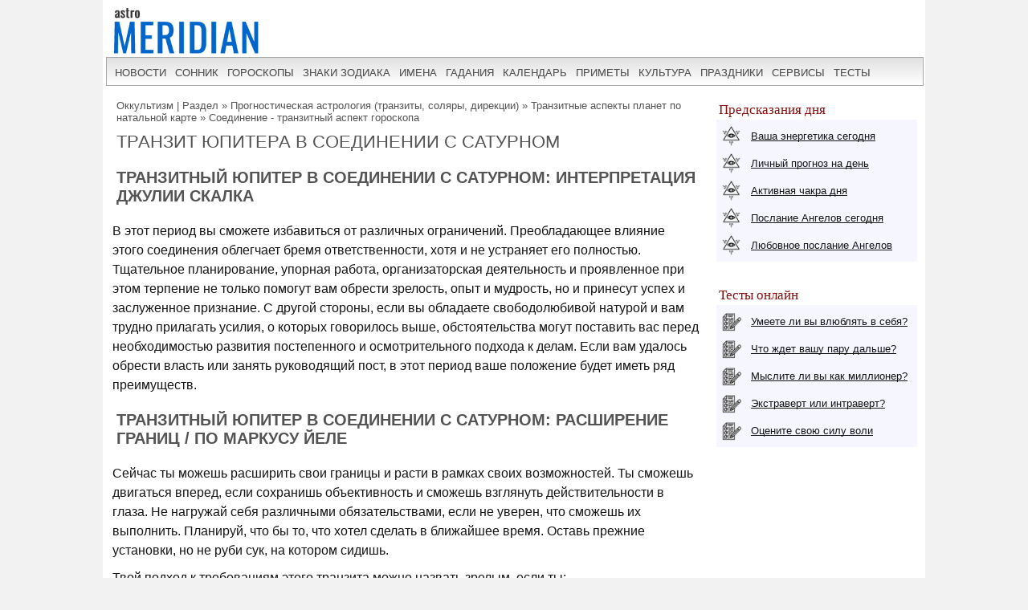

--- FILE ---
content_type: text/html; charset=UTF-8
request_url: https://www.astromeridian.ru/astro/tranzitniy_yupiter_v_soedinenii_s_saturnom.html
body_size: 12927
content:
<!DOCTYPE html>
<html lang="ru">
<head>
<title>Транзитный Юпитер в соединении с Сатурном</title>
<meta http-equiv="Content-Type" content="text/html; charset=UTF-8" />
<meta name="robots" content="noodp" />
<meta name="description" content="Подробное описание транзита Юпитера в соединении с Сатурном из разных авторских интерпретаций." />
<meta name="viewport" content="width=device-width, initial-scale=1"/>
<link rel="stylesheet" href="https://www.astromeridian.ru/assets/templates/styles_new03_09.css" type="text/css" />
<link rel="canonical" href="https://www.astromeridian.ru/astro/tranzitniy_yupiter_v_soedinenii_s_saturnom.html" />
<meta property="og:url" content="https://www.astromeridian.ru/astro/tranzitniy_yupiter_v_soedinenii_s_saturnom.html"/>
<meta property="og:type" content="website"/>
<meta property="og:title" content="Транзитный Юпитер в соединении с Сатурном"/>
<meta property="og:image" content="https://www.astromeridian.ru/assets/images/img/astro.jpg"/>
<link rel="manifest" href="https://www.astromeridian.ru/manifest.json">
<link rel="shortcut icon" href="https://www.astromeridian.ru/assets/templates/amv3/favicon.ico" />
<link rel="apple-touch-icon" sizes="180x180" href="https://www.astromeridian.ru/assets/images/705/150/apple-touch-icon-180x180.png" />
<link rel="icon" type="image/png" href="https://www.astromeridian.ru/assets/images/705/150/favicon-32x32.png" sizes="32x32" />
<link rel="icon" type="image/png" href="https://www.astromeridian.ru/assets/images/705/150/favicon-96x96.png" sizes="96x96" />
<link rel="icon" type="image/png" href="https://www.astromeridian.ru/assets/images/705/150/android-chrome-192x192.png" sizes="192x192" />
<script>window.yaContextCb=window.yaContextCb||[]</script>
<script src="https://yandex.ru/ads/system/context.js" async></script>
<style>
.kol_p{width:auto;margin:0px 5px 2px 5px;background-color:#f5f6ff;border:solid #dfe0ec 1px;padding:0px 4px 0px 4px;font-size:12px;}
table.faza{margin-left:10px;margin-top:10px;margin-bottom:10px;border:2px solid #d1d1d1;font-size:14px;}
table.faza td{border:2px solid #d1d1d1;text-align:left;background-color:#EBEBEB;padding:3px 5px 3px 5px;}
</style>
<script async type="text/javascript" src="//s.luxcdn.com/t/222328/360_light.js"></script>
</head>
<body>
<script async type='text/javascript' src='//s.luxcdn.com/t/222328/360_light.js'></script>
<script class='__lxGc__' type='text/javascript'>
((__lxGc__=window.__lxGc__||{'s':{},'b':0})['s']['_222328']=__lxGc__['s']['_222328']||{'b':{}})['b']['_726099']={'i':__lxGc__.b++};
</script>
<div class="uno_main_container">
<table class="glavn">
<tr><td>
<header>
    <div class="container">
<a href="https://www.astromeridian.ru/" title="astromeridian.ru"><img src="https://www.astromeridian.ru/assets/templates/amv5/images/head.jpg" class="imgmenu" alt="Astromeridian" /></a>
        <label for="toggle-1" class="toggle-menu"><span>МЕНЮ</span><ul><li></li> <li></li> <li></li></ul></label>
       <input type="checkbox" id="toggle-1">
        <nav>
            <ul class="col2">
<li><a href="https://www.astromeridian.ru/news.php">новости</a></li>
<li><a href="https://www.astromeridian.ru/sonnik/">сонник</a></li>
<li><a href="https://www.astromeridian.ru/goroskop/">гороскопы</a></li>
<li><a href="https://www.astromeridian.ru/astro/znaki_zodiaka.html">знаки зодиака</a></li>
<li><a href="https://www.astromeridian.ru/imya/">имена</a></li>
<li><a href="https://www.astromeridian.ru/guess.php">гадания</a></li>
<li><a href="https://www.astromeridian.ru/goroskop/lunnyj_kalendar_na_god.html">календарь</a></li>
<li><a href="https://www.astromeridian.ru/magic/narodnye_primety.html">приметы</a></li>
<li><a href="https://www.astromeridian.ru/magic/">культура</a></li>
<li><a href="https://www.astromeridian.ru/poetry/">праздники</a></li>
<li><a href="https://www.astromeridian.ru/astro/">сервисы</a></li>
<li><a href="https://www.astromeridian.ru/tests/">тесты</a></li>

            </ul>
        </nav>
    </div>
</header>
<script async type='text/javascript' src='//s.luxcdn.com/t/222328/360_light.js'></script>
<script class='__lxGc__' type='text/javascript'>
((__lxGc__=window.__lxGc__||{'s':{},'b':0})['s']['_222328']=__lxGc__['s']['_222328']||{'b':{}})['b']['_728894']={'i':__lxGc__.b++};
</script>
<div id="content" itemscope itemtype="https://schema.org/Article">
<div id="main-content">
<div id="pathway"><span class="B_crumbBox"><span class="B_firstCrumb"><a class="B_homeCrumb" href="/astro/">Оккультизм | Раздел</a></span>  &raquo;  <a class="B_crumb" href="/astro/planety_v_astrologii.html">Прогностическая астрология (транзиты, соляры, дирекции)</a>  &raquo;  <a class="B_crumb" href="/astro/tranzitnie_aspecty.html">Транзитные аспекты планет по натальной карте</a>  &raquo;  <span class="B_lastCrumb"><a class="B_crumb" href="/astro/soedinenie.html">Соединение - транзитный аспект гороскопа</a></span></span></div>

<h1 itemprop="headline">Транзит Юпитера в соединении с Сатурном</h1>

<div id="articleBody" itemprop="articleBody">
<h2>Транзитный Юпитер в соединении с Сатурном: интерпретация Джулии Скалка</h2>
<p>В этот период вы сможете избавиться от различных ограничений. Преобладающее влияние этого соединения облегчает бремя ответственности, хотя и не устраняет его полностью. Тщательное планирование, упорная работа, организаторская деятельность и проявленное при этом терпение не только помогут вам обрести зрелость, опыт и мудрость, но и принесут успех и заслуженное признание. С другой стороны, если вы обладаете свободолюбивой натурой и вам трудно прилагать усилия, о которых говорилось выше, обстоятельства могут поставить вас перед необходимостью развития постепенного и осмотрительного подхода к делам. Если вам удалось обрести власть или занять руководящий пост, в этот период ваше положение будет иметь ряд преимуществ.</p>
<h2>Транзитный Юпитер в соединении с Сатурном: расширение границ / по Маркусу Йеле</h2>
<!--noindex--><div id="yandex_rtb_R-A-52397-11"></div>
<script>
window.yaContextCb.push(() => {
    Ya.Context.AdvManager.render({
        "blockId": "R-A-52397-11",
        "renderTo": "yandex_rtb_R-A-52397-11"
    })
})
</script><!--/noindex--><p>Сейчас ты можешь расширить свои границы и расти в рамках своих возможностей. Ты сможешь двигаться вперед, если сохранишь объективность и сможешь взглянуть действительности в глаза. Не нагружай себя различными обязательствами, если не уверен, что сможешь их выполнить. Планируй, что бы то, что хотел сделать в ближайшее время. Оставь прежние установки, но не руби сук, на котором сидишь.</p>
<p>Твой подход к требованиям этого транзита можно назвать зрелым, если ты:</p>
<ul><li>счастлив, что можешь установить свои границы;</li>
<li>щедро отказываешься от того, в чем больше не нуждаешься;</li>
<li>отпускаешь внутренние ограничения и страхи.</ul></li>
<p>Твой подход к требованиям этого транзита можно назвать незрелым, если ты:</p>
<ul><li>рвешься к тем горизонтам, которые не соответствуют твоей реальности;</li>
<li>переоцениваешь свои возможности, так как не ощущаешь их пределов;</li>
<li>проявляешь признаки маниакально-депрессивного психоза.</ul></li>
<h2>Транзитный Юпитер в соединении с Сатурном / Френсис Сакоян</h2>
<p>Этот транзит характерен серьезным, трудолюбивым настроем наряду с озабоченностью долгосрочными целями и задачами.</p>
<p>Одновременно возможна потребность в росте, расширении, благоразумии и хорошем менеджменте. В то же время надо стремиться сделать практические дела, насколько это возможно, удобными для философских идеалов. Иными словами, есть потребность в высокоэтических действиях в течение, этого периода, особенно в выполнении практических деловых, профессиональных, организационных и политических дел. Во всех личных и профессиональных делах важны здоровый финансовый менеджмент и суждение.</p>
<p>В это время могут принести плоды прошлые действия и часто возникают критические события, которые могут влиять на статус и репутацию, на долгое время к добру или злу в зависимости от методов разрешения ситуации.</p>
<p>Этот транзит благоприятен для систематического ведения бизнеса и профессиональных дел. Часто это время — начало новых просветительных, юридических, профессиональных дел или бизнеса. Возможна вовлеченность в деятельность, как-то связанную с законом и правительством. Возможна также вовлеченность в серьезные просветительные, философские, деловые, профессиональные, политические занятия и поиски.</p>
<p>Деятельность урожденного во время этого транзита часто связана с административной ответственностью, общественными отношениями и ответственностью, связанной со школами, церквями и организациями. Возможны путешествия с деловыми, профессиональными целями.</p>
<h2>Транзитный Юпитер в соединении с Сатурном: толкование Людмилы Муравьевой</h2>
<p>Это важное соединение происходит регулярно, с интервалом в двадцать лет, и в обозримом будущем две планеты будут в воздушных знаках, когда они соединятся. В древние времена, Юпитер - Сатурн конъюнкция была известна как Большой хронометр; это был главный показатель течения времени. Его влияние на обыденный мир - это ограниченный или контролируемый рост. Мы расширяем или сокращаем?</p>
<p>На многих уровнях этот аспект является испытанием веры. На личном уровне, особенно для тех людей, чьи графики запускаются соединением, энтузиазм и мудрость хорошо уравновешиваются вдумчивостью и практичностью. Это хорошее время, чтобы исследовать прошлое (Сатурн) для ключей к будущему (Юпитер). У нас есть общая картина, и все детали тоже на месте.</p>
<p>Сейчас можно ожидать роста респектабельности, социального статуса и престижа, но то, что мы переходим на верхние уровни общества, не означает, что мы должны закрывать глаза на низшие слои общества. Статус и порядочность открывают нам двери, куда бы мы ни пошли. С финансовой точки зрения, сейчас лучшее время для открытия сберегательного счета.</p>

<meta itemprop="datePublished" content="2020-10-02T11:27:09+03:00" />
<meta itemprop="dateModified" content="2020-10-13T14:54:02+03:00" />
<meta itemprop="image" content="https://www.astromeridian.ru/assets/images/img/astro.jpg" />
<meta itemscope itemprop="mainEntityOfPage" itemType="https://schema.org/WebPage" itemid="https://www.astromeridian.ru/astro/tranzitniy_yupiter_v_soedinenii_s_saturnom.html"/>
<meta itemprop="description" content="Подробное описание транзита Юпитера в соединении с Сатурном из разных авторских интерпретаций." />
<meta itemprop="url" content="https://www.astromeridian.ru/astro/tranzitniy_yupiter_v_soedinenii_s_saturnom.html" />
<p itemprop="author">© <a href="https://www.astromeridian.ru/muraveva_l_v.php">Муравьева Людмила</a> </p>
<div itemprop="publisher" itemscope itemtype="https://schema.org/Organization">
    <div itemprop="logo" itemscope itemtype="https://schema.org/ImageObject">
        <img itemprop="url image" src="https://www.astromeridian.ru/assets/images/705/150/favicon-96x96.png" style="display:none;"/>
        <meta itemprop="width" content="96">
        <meta itemprop="height" content="96">
    </div>
    <meta itemprop="name" content="astromeridian.ru">
    <meta itemprop="telephone" content="+7 928 827 76 37">
    <meta itemprop="address" content="Ставрополь, пр Черноморский, д 29">	
</div>
</div>


<script type="text/javascript" src="https://www.astromeridian.ru/assets/templates/mv/jquery.min.js"></script>
<script async src="https://yastatic.net/share2/share.js"></script>
<div id="share">
<div class="ya-share2" data-curtain data-shape="round" data-services="messenger,vkontakte,odnoklassniki,telegram,whatsapp,pinterest,skype">
</div>
</div>



</div>
</div>
<div id="right-column">
<div class="box_a">Предсказания дня</div>
<div class="box_d">
<div class="str1"><div class="icon"></div> <a href="https://www.astromeridian.ru/astro/jenergija.html">Ваша энергетика сегодня</a></div>
<div class="str2"><div class="icon"></div> <a href="https://www.astromeridian.ru/astro/lihnii_den.html">Личный прогноз на день</a></div>
<div class="str3"><div class="icon"></div> <a href="https://www.astromeridian.ru/astro/aktivacija_hakr.html">Активная чакра дня</a></div>
<div class="str4"><div class="icon"></div> <a href="https://www.astromeridian.ru/astro/magiheskie_poslanija_angelov.html">Послание Ангелов сегодня</a></div>
<div class="str5"><div class="icon"></div> <a href="https://www.astromeridian.ru/astro/poslanie_angelov.html">Любовное послание Ангелов</a></div></div>
<div style="clear: both;"></div>
<br/>
<div class="box_a">Тесты онлайн</div>
<div class="box_d">
<div class="str6"><div class="icon"></div> <a href="https://www.astromeridian.ru/tests/ps_testi.html?id_test=37">Умеете ли вы влюблять в себя?</a></div>
<div class="str7"><div class="icon"></div> <a href="https://www.astromeridian.ru/tests/ps_testi.html?id_test=12">Что ждет вашу пару дальше?</a></div>
<div class="str8"><div class="icon"></div> <a href="https://www.astromeridian.ru/tests/ps_testi.html?id_test=25">Мыслите ли вы как миллионер?</a></div>
<div class="str9"><div class="icon"></div> <a href="https://www.astromeridian.ru/tests/ps_testi.html?id_test=6">Экстраверт или интраверт?</a></div>
<div class="str10"><div class="icon"></div> <a href="https://www.astromeridian.ru/tests/ps_testi.html?id_test=31">Оцените свою силу воли</a></div></div>
<!--noindex-->
<script async type='text/javascript' src='//s.luxcdn.com/t/222328/360_light.js'></script>
<script class='__lxGc__' type='text/javascript'>
((__lxGc__=window.__lxGc__||{'s':{},'b':0})['s']['_222328']=__lxGc__['s']['_222328']||{'b':{}})['b']['_687992']={'i':__lxGc__.b++};
</script>
<!--/noindex-->

</div>

<br class="clear" />
  
<div id="footer">
<div id="menubottom">
<div class="box">
<p>Гороскопы 2026</p>
<ul>
<li><a href="https://www.astromeridian.ru/horoscope_na_segodnja.php">Гороскоп на сегодня</a></li>
<li><a href="https://www.astromeridian.ru/horoscope_na_zavtra.php">Гороскоп  на завтра</a></li>
<li><a href="https://www.astromeridian.ru/horoscope_na_nedelju.php">Гороскоп на неделю</a></li>
<li><a href="https://www.astromeridian.ru/goroskop/goroskop-na-mecias-2026.html">Гороскопы по месяцам</a></li>
<li><a href="https://www.astromeridian.ru/goroskop/goroskop-na-2026.html">Гороскопы для знаков</a></li>
<li><a href="https://www.astromeridian.ru/goroskop/astrology-2026.html">Астрокалендарь</a></li>
<li><a href="https://www.astromeridian.ru/goroskop/retro-planeti-2026.html">Ретро планеты </a></li>
</ul></div>
<div class="box">
<p>Луна 2026</p>
<ul>
<li><a href="https://www.astromeridian.ru/goroskop/lunnyj_kalendar_na_god.html">Луна сегодня</a></li>
<li><a href="https://www.astromeridian.ru/goroskop/lunniy-kalendar-2026.html">Лунный календарь</a></li>
<li><a href="https://www.astromeridian.ru/goroskop/fazi_luni.html">Лунные фазы</a></li>
<li><a href="https://www.astromeridian.ru/goroskop/lunnyj_kalendar_strijki_volos.html">Календарь стрижек</a></li>
<li><a href="https://www.astromeridian.ru/goroskop/lunnyj_kalendar_ogorodnika.html">Календарь садовода</a></li>
<li><a href="https://www.astromeridian.ru/goroskop/lunnii_kalendar_pokupki.html">Календарь покупок</a></li>
<li><a href="https://www.astromeridian.ru/goroskop/zatmeniya2026.html">Затмения года</a></li>
</ul></div>
<div class="box">
<p>Календари 2026</p>
<ul>
<li><a href="https://www.astromeridian.ru/poetry/"> Праздники сегодня и завтра</a></li>
<li><a href="https://www.astromeridian.ru/poetry/proizvodstvennyj-kalendar-2026.html">Выходные  и рабочие дни</a></li>
<li><a href="https://www.astromeridian.ru/poetry/dni-gorodov.html">Дни городов РФ</a></li>
<li><a href="https://www.astromeridian.ru/poetry/cerkovnye_prazdniki.html">Церковный календарь</a></li>
<li><a href="https://www.astromeridian.ru/magic/narodny_kalendar.html">Народный календарь</a></li>
<li><a href="https://www.astromeridian.ru/magic/narodny_kalendar.html">Языческий календарь </a></li>
<li><a href="https://www.astromeridian.ru/poetry/pozdravlenia.html">Сборник поздравлений</a></li>
<li><a href="https://www.astromeridian.ru/poetry/kogda_prazdniki.html">Сборник праздников</a></li>
</ul></div>
<div class="box">
<p>Онлайн оракул</p>
<ul>
<li><a href="https://www.astromeridian.ru/sonnik/">Cонник с поиском</a></li>
<li><a href="https://www.astromeridian.ru/guess.php">Гадания (все)</a></li>
<li><a href="https://www.astromeridian.ru/tests/">Тесты (разные)</a></li>
<li><a href="https://www.astromeridian.ru/solnehnii_goroskop.php">Солнечный код дня</a></li>
<li><a href="https://www.astromeridian.ru/astro/astrology.html">Предсказания</a></li>
<li><a href="https://www.astromeridian.ru/sc_n_year_pre.php">Нумерология на год</a></li>
<li><a href="https://www.astromeridian.ru/sc_n_mdays_pre.php">Нумерология на день</a></li>
</ul></div>
<div class="box">
<p>Библиотека </p>
<ul>
<li><a href="https://www.astromeridian.ru/imya/">Имена</a></li>
<li><a href="https://www.astromeridian.ru/astro/">Астрология</a></li>
<li><a href="https://www.astromeridian.ru/astro/znach_chisel.html">Нумерология</a></li>
<li><a href="https://www.astromeridian.ru/magic/rituali-obryadi.html">Ритуалы и обряды</a></li>
<li><a href="https://www.astromeridian.ru/magic/zagovor.html">Молитвы и заговоры</a></li>
<li><a href="https://www.astromeridian.ru/magic/mifologija.html">Мифология</a></li>	
<li><a href="https://www.astromeridian.ru/magic/tradicii-i-rituali.html">Традиции</a></li>	
<li><a href="https://www.astromeridian.ru/magic/primeti.html">Приметы</a></li>
<li><a href="https://www.astromeridian.ru/magic/amulet-talisman.html">Талисманы</a></li>
<li><a href="https://www.astromeridian.ru/magic/slovar.html">Эзо словарь</a></li>
</ul></div>


<div style="clear: both;"></div>
<div class="kn_footer2">
<div class="kn_f3">
<a href="https://vk.com/club38024198"  title="vk.com"><svg xmlns="http://www.w3.org/2000/svg" x="0px" y="0px"
width="30" height="30"
viewBox="0 0 30 30"
style=" fill:#000000;">    <path d="M 6 4 C 4.895 4 4 4.895 4 6 L 4 24 C 4 25.105 4.895 26 6 26 L 24 26 C 25.105 26 26 25.105 26 24 L 26 6 C 26 4.895 25.105 4 24 4 L 6 4 z M 11 9 L 14.890625 9 C 16.091625 9 18.990234 9.0355312 18.990234 11.519531 C 18.990234 12.999531 17.979531 13.649844 17.519531 13.839844 L 17.519531 13.900391 C 18.708531 13.900391 20 15.144531 20 16.519531 C 20 17.999531 19.375391 20 15.400391 20 L 11 20 L 11 9 z M 14 11 L 14 13 C 14 13 14.918266 12.990234 15.072266 12.990234 C 15.931266 12.990234 16 12.246359 16 12.068359 C 16 11.953359 15.994063 11 15.039062 11 L 14 11 z M 14 15 L 14 18 C 14 18 15.25 17.978516 15.5 17.978516 C 16.797 17.978516 17 16.867797 17 16.466797 C 17 15.856797 16.672875 15.011719 15.546875 15.011719 C 15.278875 15.011719 14 15 14 15 z"></path></svg></a> 
<a href="https://ru.pinterest.com/astromeridianru/" title="pinterest"><svg xmlns="http://www.w3.org/2000/svg" x="0px" y="0px"
width="30" height="30"
viewBox="0 0 30 30"
style=" fill:#000000;">    <path d="M15,3C8.373,3,3,8.373,3,15c0,5.084,3.163,9.426,7.627,11.174c-0.105-0.949-0.2-2.406,0.042-3.442 c0.218-0.936,1.407-5.965,1.407-5.965s-0.359-0.719-0.359-1.781c0-1.669,0.967-2.914,2.171-2.914c1.024,0,1.518,0.769,1.518,1.69 c0,1.03-0.655,2.569-0.994,3.995c-0.283,1.195,0.599,2.169,1.777,2.169c2.133,0,3.772-2.249,3.772-5.495 c0-2.873-2.064-4.882-5.012-4.882c-3.414,0-5.418,2.561-5.418,5.208c0,1.031,0.397,2.137,0.893,2.739 c0.098,0.119,0.112,0.223,0.083,0.344c-0.091,0.379-0.293,1.194-0.333,1.361c-0.052,0.22-0.174,0.266-0.401,0.16 c-1.499-0.698-2.436-2.889-2.436-4.649c0-3.785,2.75-7.262,7.929-7.262c4.163,0,7.398,2.966,7.398,6.931 c0,4.136-2.608,7.464-6.227,7.464c-1.216,0-2.359-0.632-2.75-1.378c0,0-0.602,2.291-0.748,2.853 c-0.271,1.042-1.002,2.349-1.492,3.146C12.57,26.812,13.763,27,15,27c6.627,0,12-5.373,12-12S21.627,3,15,3z"></path></svg></a>
<a href="https://ok.ru/astromeridian/" title="ok.ru"><svg xmlns="http://www.w3.org/2000/svg" x="0px" y="0px"
width="30" height="30"
viewBox="0 0 30 30"
style=" fill:#000000;">    <path d="M 6 4 C 4.895 4 4 4.895 4 6 L 4 24 C 4 25.105 4.895 26 6 26 L 24 26 C 25.105 26 26 25.105 26 24 L 26 6 C 26 4.895 25.105 4 24 4 L 6 4 z M 14.998047 7 C 17.325047 7 19.216797 8.89275 19.216797 11.21875 C 19.216797 13.54475 17.324047 15.433594 14.998047 15.433594 C 12.672047 15.433594 10.78125 13.541797 10.78125 11.216797 C 10.78125 8.8907969 12.672047 6.999 14.998047 7 z M 14.998047 9.5195312 C 14.063047 9.5195312 13.302734 10.280797 13.302734 11.216797 C 13.302734 12.151797 14.063047 12.912109 14.998047 12.912109 C 15.934047 12.912109 16.695312 12.151797 16.695312 11.216797 C 16.695312 10.280797 15.934047 9.5195312 14.998047 9.5195312 z M 11.794922 15.46875 C 11.948937 15.493813 12.099734 15.550172 12.240234 15.638672 C 13.917234 16.694672 16.080766 16.694672 17.759766 15.638672 C 18.320766 15.284672 19.061062 15.453625 19.414062 16.015625 C 19.766063 16.577625 19.599109 17.320828 19.037109 17.673828 C 18.296109 18.138828 17.49025 18.468203 16.65625 18.658203 L 18.949219 20.951172 C 19.418219 21.419172 19.418219 22.179438 18.949219 22.648438 C 18.480219 23.117438 17.720953 23.117437 17.251953 22.648438 L 15 20.396484 L 12.748047 22.648438 C 12.513047 22.883437 12.205438 23 11.898438 23 C 11.591437 23 11.285781 22.883437 11.050781 22.648438 C 10.581781 22.180438 10.580828 21.418219 11.048828 20.949219 L 13.341797 18.658203 C 12.506797 18.468203 11.701937 18.136875 10.960938 17.671875 C 10.399938 17.318875 10.231938 16.577625 10.585938 16.015625 C 10.850687 15.594125 11.332875 15.393562 11.794922 15.46875 z"></path></svg></a>
<a href="https://t.me/astromeridian" title="telegram"><svg xmlns="http://www.w3.org/2000/svg" x="0px" y="0px"
width="30" height="30"
viewBox="0 0 30 30"
style=" fill:#000000;"><path d="M 25.154297 3.984375 C 24.829241 3.998716 24.526384 4.0933979 24.259766 4.2011719 C 24.010014 4.3016357 23.055766 4.7109106 21.552734 5.3554688 C 20.048394 6.0005882 18.056479 6.855779 15.931641 7.7695312 C 11.681964 9.5970359 6.9042108 11.654169 4.4570312 12.707031 C 4.3650097 12.746607 4.0439208 12.849183 3.703125 13.115234 C 3.3623292 13.381286 3 13.932585 3 14.546875 C 3 15.042215 3.2360676 15.534319 3.5332031 15.828125 C 3.8303386 16.121931 4.144747 16.267067 4.4140625 16.376953 C 5.3912284 16.775666 8.4218473 18.015862 8.9941406 18.25 C 9.195546 18.866983 10.29249 22.222526 10.546875 23.044922 C 10.714568 23.587626 10.874198 23.927519 11.082031 24.197266 C 11.185948 24.332139 11.306743 24.45034 11.453125 24.542969 C 11.511635 24.579989 11.575789 24.608506 11.640625 24.634766 L 11.644531 24.636719 C 11.659471 24.642719 11.67235 24.652903 11.6875 24.658203 C 11.716082 24.668202 11.735202 24.669403 11.773438 24.677734 C 11.925762 24.726927 12.079549 24.757812 12.216797 24.757812 C 12.80196 24.757814 13.160156 24.435547 13.160156 24.435547 L 13.181641 24.419922 L 16.191406 21.816406 L 19.841797 25.269531 C 19.893193 25.342209 20.372542 26 21.429688 26 C 22.057386 26 22.555319 25.685026 22.875 25.349609 C 23.194681 25.014192 23.393848 24.661807 23.478516 24.21875 L 23.478516 24.216797 C 23.557706 23.798129 26.921875 6.5273437 26.921875 6.5273438 L 26.916016 6.5507812 C 27.014496 6.1012683 27.040303 5.6826405 26.931641 5.2695312 C 26.822973 4.8564222 26.536648 4.4608905 26.181641 4.2480469 C 25.826669 4.0352506 25.479353 3.9700339 25.154297 3.984375 z M 24.966797 6.0742188 C 24.961997 6.1034038 24.970391 6.0887279 24.962891 6.1230469 L 24.960938 6.1347656 L 24.958984 6.1464844 C 24.958984 6.1464844 21.636486 23.196371 21.513672 23.845703 C 21.522658 23.796665 21.481573 23.894167 21.439453 23.953125 C 21.379901 23.91208 21.257812 23.859375 21.257812 23.859375 L 21.238281 23.837891 L 16.251953 19.121094 L 12.726562 22.167969 L 13.775391 17.96875 C 13.775391 17.96875 20.331562 11.182109 20.726562 10.787109 C 21.044563 10.471109 21.111328 10.360953 21.111328 10.251953 C 21.111328 10.105953 21.035234 10 20.865234 10 C 20.712234 10 20.506484 10.14875 20.396484 10.21875 C 18.963383 11.132295 12.671823 14.799141 9.8515625 16.439453 C 9.4033769 16.256034 6.2896636 14.981472 5.234375 14.550781 C 5.242365 14.547281 5.2397349 14.548522 5.2480469 14.544922 C 7.6958673 13.491784 12.47163 11.434667 16.720703 9.6074219 C 18.84524 8.6937992 20.838669 7.8379587 22.341797 7.1933594 C 23.821781 6.5586849 24.850125 6.1218894 24.966797 6.0742188 z"></path></svg></a> 
</div>
</div>
<div style="clear: both;"></div>

<div class="ffttrr" style="background:#EBEBEB; width:100%; padding:15px;">
<div style="clear: both;"></div>
<img src="https://www.astromeridian.ru/assets/templates/amv5/images/logo.jpg" width="60" height="50" alt="Логотип" class="indexpage_m3" />
© <a href="https://www.astromeridian.ru">AstroMeridian.ru</a>, 2006–2026.  Возрастная категория сайта: <span class="ogr">12+</span> <br />
Сетевое издание (сайт) зарегистрировано Федеральной службой по надзору в сфере связи, информационных технологий и массовых коммуникаций (Роскомнадзор) 23.05.2019. Свидетельство о регистрации СМИ ЭЛ № ФС 77 - 75795<br />
Главный редактор и учредитель: Муравьева Л.В.  Адрес редакции: 355018, Россия, г. Ставрополь, пр-д Черноморский, д. 29 <br /> 
Телефон редакции: +7 928 827-76-37  Электронная почта: admin@astromeridian.ru<br />
Все права защищены. При полном или частичном использовании материалов ссылка на AstroMeridian.ru обязательна (в интернете - гиперссылка).<br />

<ul class="footer_menu">
<li><a href="https://www.astromeridian.ru/about.php">Редакция</a></li>
<li><a href="https://www.astromeridian.ru/contacts.php">Контакты</a></li>
<li><a href="https://www.astromeridian.ru/law.php">Пользовательское соглашение</a></li>
</ul><br />

<div style="clear: both;"></div>
<!--noindex-->
<script>
btn.onclick = function(){
 pText.classList.toggle('hideText');
 this.innerHTML.indexOf('ДОБАВИТЬ ') >-1 ?  this.innerHTML = "ДОБАВИТЬ КОММЕНТАРИЙ" : 
 this.innerHTML ="ДОБАВИТЬ КОММЕНТАРИЙ";
}
</script>
<!--/noindex-->

<div class="counter_footer">
<div class="counter_f1">

<!--LiveInternet counter--><script>
new Image().src = "https://counter.yadro.ru/hit?r"+
escape(document.referrer)+((typeof(screen)=="undefined")?"":
";s"+screen.width+"*"+screen.height+"*"+(screen.colorDepth?
screen.colorDepth:screen.pixelDepth))+";u"+escape(document.URL)+
";h"+escape(document.title.substring(0,150))+
";"+Math.random();</script><!--/LiveInternet-->

</div>

<div class="counter_f2">
<!-- Yandex.Metrika informer -->
<a href="https://metrika.yandex.ru/stat/?id=36793355&amp;from=informer"
target="_blank" rel="nofollow"><img src="https://informer.yandex.ru/informer/36793355/3_0_ECECECFF_CCCCCCFF_0_uniques"
style="width:88px; height:31px; border:0;" alt="Яндекс.Метрика" title="Яндекс.Метрика: данные за сегодня (просмотры, визиты и уникальные посетители)" class="ym-advanced-informer" data-cid="36793355" data-lang="ru" /></a>
<!-- /Yandex.Metrika informer --><!-- Yandex.Metrika counter -->
<script type="text/javascript" >
   (function(m,e,t,r,i,k,a){m[i]=m[i]||function(){(m[i].a=m[i].a||[]).push(arguments)};
   m[i].l=1*new Date();k=e.createElement(t),a=e.getElementsByTagName(t)[0],k.async=1,k.src=r,a.parentNode.insertBefore(k,a)})
   (window, document, "script", "https://mc.yandex.ru/metrika/tag.js", "ym");

   ym(36793355, "init", {
        clickmap:true,
        trackLinks:true,
        accurateTrackBounce:true
   });
</script><noscript><div><img src="https://mc.yandex.ru/watch/36793355" style="position:absolute; left:-9999px;" alt="" /></div></noscript><!-- /Yandex.Metrika counter -->
</div>
<div class="counter_f3">
</div>

<div class="counter_f4">
</div>
</div>


</div>
</div>
</div>
</td></tr></table>
</div>


<script type="text/javascript">
!function(e,n,t){function s(e,n){return typeof e===n}function o(){var e,n,t,o,a,i,l;for(var r in d)if(d.hasOwnProperty(r)){if(e=[],n=d[r],n.name&&(e.push(n.name.toLowerCase()),n.options&&n.options.aliases&&n.options.aliases.length))for(t=0;t<n.options.aliases.length;t++)e.push(n.options.aliases[t].toLowerCase());for(o=s(n.fn,"function")?n.fn():n.fn,a=0;a<e.length;a++)i=e[a],l=i.split("."),1===l.length?Modernizr[l[0]]=o:(!Modernizr[l[0]]||Modernizr[l[0]]instanceof Boolean||(Modernizr[l[0]]=new Boolean(Modernizr[l[0]])),Modernizr[l[0]][l[1]]=o),f.push((o?"":"no-")+l.join("-"))}}function a(e){var n=p.className,t=Modernizr._config.classPrefix||"";if(u&&(n=n.baseVal),Modernizr._config.enableJSClass){var s=new RegExp("(^|\\s)"+t+"no-js(\\s|$)");n=n.replace(s,"$1"+t+"js$2")}Modernizr._config.enableClasses&&(n+=" "+t+e.join(" "+t),u?p.className.baseVal=n:p.className=n)}function i(){return"function"!=typeof n.createElement?n.createElement(arguments[0]):u?n.createElementNS.call(n,"http://www.w3.org/2000/svg",arguments[0]):n.createElement.apply(n,arguments)}function l(){var e=n.body;return e||(e=i(u?"svg":"body"),e.fake=!0),e}function r(e,t,s,o){var a,r,f,d,c="modernizr",u=i("div"),h=l();if(parseInt(s,10))for(;s--;)f=i("div"),f.id=o?o[s]:c+(s+1),u.appendChild(f);return a=i("style"),a.type="text/css",a.id="s"+c,(h.fake?h:u).appendChild(a),h.appendChild(u),a.styleSheet?a.styleSheet.cssText=e:a.appendChild(n.createTextNode(e)),u.id=c,h.fake&&(h.style.background="",h.style.overflow="hidden",d=p.style.overflow,p.style.overflow="hidden",p.appendChild(h)),r=t(u,e),h.fake?(h.parentNode.removeChild(h),p.style.overflow=d,p.offsetHeight):u.parentNode.removeChild(u),!!r}var f=[],d=[],c={_version:"3.3.1",_config:{classPrefix:"",enableClasses:!0,enableJSClass:!0,usePrefixes:!0},_q:[],on:function(e,n){var t=this;setTimeout(function(){n(t[e])},0)},addTest:function(e,n,t){d.push({name:e,fn:n,options:t})},addAsyncTest:function(e){d.push({name:null,fn:e})}},Modernizr=function(){};Modernizr.prototype=c,Modernizr=new Modernizr;var p=n.documentElement,u="svg"===p.nodeName.toLowerCase(),h=c._config.usePrefixes?" -webkit- -moz- -o- -ms- ".split(" "):["",""];c._prefixes=h;c.testStyles=r;o(),a(f),delete c.addTest,delete c.addAsyncTest;for(var m=0;m<Modernizr._q.length;m++)Modernizr._q[m]();e.Modernizr=Modernizr}(window,document);
</script>

<script type="text/javascript">
function addLink() {
    var body_element = document.getElementsByTagName('body')[0];
    var selection;
    selection = window.getSelection();
    var pagelink = " Скопировано с сайта: <a href='https://www.astromeridian.ru/astro/'>https://www.astromeridian.ru/astro/</a>";
    var copytext = selection + pagelink;
    var newdiv = document.createElement('div');
    newdiv.style.position='absolute';
    newdiv.style.left='-99999px';
    body_element.appendChild(newdiv);
    newdiv.innerHTML = copytext;
    selection.selectAllChildren(newdiv);
    window.setTimeout(function() {
        body_element.removeChild(newdiv);
    },0);
}
document.oncopy = addLink;
</script>

</body>
</html>


--- FILE ---
content_type: text/css
request_url: https://www.astromeridian.ru/assets/templates/styles_new03_09.css
body_size: 17898
content:
html{height:100%;margin: 0;padding: 0;}
body{font-family:Arial, Helvetica, sans-serif;font-size:12px;margin:0px;width:100%;display:table;background-color:#f2f2f2;}
.uno_main_container{width:1024px;display:block;margin:0 auto;z-index:99;background:white;padding:0;}
table.glavn {width: 100%;border-style: none;}
table.glavn td {padding: 0;margin:0;}
#bglink{display:block;height:100%;width:100%;position:fixed;left:0;top:0;z-index:0;text-indent:-5000em;}
#container{position:relative;z-index:10;}
.top_adv{z-index:99;position:relative;}
table{font-family:Arial;font-size:12px;color:#545454;margin:0;background-color:#FFFFFF;}
#content td a {line-height:1.5em;}
a{color:#0066cc;text-decoration-skip-ink: none;font-size:16px;}
a:hover{color:#860f0f;}
b{font-size:16px;}
h1{font-family:Arial, Helvetica, sans-serif;font-size:22px;color:#545454;margin:5px 10px 10px 20px;text-transform:uppercase;font-weight:normal;font-stretch:condensed;}
p{font-family:Arial;font-size:16px;color:#151515;text-align:left;margin:10px 10px 10px 10px;line-height:1.5em;}
.vopros_title{font-family: Georgia, Arial;font-size:14px;color:#545454;font-style: italic;}
.g_title{font-weight:bold;}
.b_title{font-weight:bold;}
.h_title{font-family:Arial, Helvetica, sans-serif;font-size:16px;color:#545454;font-weight:bold;margin:5px 10px 5px 10px;text-transform:uppercase;font-stretch:condensed;display:block;}
#num_gor{margin:3px 20px 3px 20px;padding-top:10px;border:double #cabedb 4px;background-color:#f5f6ff;}
#num_gor p{font-family:Arial;font-size:13px;color:#151515;text-align:left;margin:10px 10px 10px 10px;line-height:1em;font-weight:100;}
#num_gor a{color:#860f0f;font-size:13px;}
#num_gor a:hover{color:#860f0f;font-size:13px;}
#num_gor .author2{font-family:Arial;font-size:12px;color:#545454;text-align:right;margin:-5px 10px 5px 30px;}
#tabl_gor{width: 96%;margin-top:10px;margin-bottom:10px;border:solid #f5f6ff 1px;background-color:#f5f6ff;padding:5px;}
#tabl_gor td { width: 48%;}
img.centr_img_r{display:block;margin:0 auto;margin-bottom:10px;width:65%;}
span.zn_us {width:33px;height:25px;display: block;color: ffffff;padding:3px 0px 3px 3px;border: 2px solid rgb(182,58,149);border-radius: 8px;background: rgb(207,10,152) linear-gradient(rgb(240,190,240), rgb(200,7,148));} 
#tabl_gor2{width: 96%;margin-top:10px;margin-bottom:10px;border:solid #f5f6ff 1px;background-color:#f5f6ff;padding:2px 5px 2px 5px;}
#tabl_gor2 .fa-question-circle-o {  color : #ffffff;}
#tabl_gor2 .fa-venus-mars { color : #ffffff;}
#tabl_gor2 .fa-money { color : #ffffff;}
#tabl_gor2 .fa-heart { color : #ffffff;}
#tabl_gor2 .fa-pencil-square-o { color : #ffffff;}
#tabl_gor2 .fa-clone { color : #ffffff;}
.spisok_g a {display:block;background: #f3f3f3;padding: 5px 10px 5px 10px;margin: 2px 10px 2px 10px;border-left: 4px double #ae7ca1;}
blockquote {margin: 0;background: #f5f6ff;padding: 30px 30px 30px 90px;position: relative;font-family:Arial;font-size:16px;color:#151515;}
blockquote:before {content: "\201C";font-family: serif;position: absolute;top: 20px;left: 16px;color: black;width: 40px;height: 40px;border-radius: 50%;background: white;font-size: 40px;font-weight: bold;text-align: center;line-height: 50px;}
blockquote:after {content: "";width: 4px;background: white;position: absolute;left: 70px;top: 20px;bottom: 20px;}
blockquote p { margin-top: 0;font-size: 18px;font-weight: 300;}
#lk_2 {margin: 0 0 0 10px;padding: 4px;width:260px;height: 40px;}
#lk_2 a {display: block;float: left;margin: 0 5px 5px 0;}
h3#lk_3  {color: #860f0f;font-size: 1.4em;font-family: Tahoma;text-indent: 5px;display: block;font-weight: normal;margin-top: 0;margin-bottom: 0;}
.icon {width: 25px;height: 25px;float: left;background: url(https://www.astromeridian.ru/assets/images/spr.png) no-repeat;}
.str1, .str2, .str3, .str4, .str5, .str6, .str7, .str8, .str9, .str10 {display: table;margin-bottom:5px;min-height:25px;}
.str1 a , .str2 a , .str3 a , .str4 a , .str5 a , .str6 a , .str7 a , .str8 a , .str9 a , .str10 a {display: table-cell;vertical-align: middle;text-align: center;}
.str1 .icon {background-size: 25px;background-position: 0 0;margin-right:10px;}
.str2 .icon {background-size: 25px;background-position: 0 0;margin-right:10px;}
.str3 .icon {background-size: 25px;background-position: 0 0;margin-right:10px;}
.str4 .icon {background-size: 25px;background-position: 0 0;margin-right:10px;}
.str5 .icon {background-size: 25px;background-position: 0 0;margin-right:10px;}
.str6 .icon {background-size: 25px;background-position: 0 -150px;margin-right:10px;}
.str7 .icon {background-size: 25px;background-position: 0 -150px;margin-right:10px;}
.str8 .icon {background-size: 25px;background-position: 0 -150px;margin-right:10px;}
.str9 .icon {background-size: 25px;background-position: 0 -150px;margin-right:10px;}
.str10 .icon {background-size: 25px;background-position: 0 -150px;margin-right:10px;}
.icon2 {width: 25px;height: 25px; float: left;background: url(https://www.astromeridian.ru/assets/images/spr2.png) no-repeat;}
.zagol, .zagol2, .zagol3, .zagol4, .zagol5, .zagol6, .zagol7, .zagol8 {display: table;min-height:25px;color: #860f0f; font-family: Oswald; font-size: 18px; margin-bottom: 10px;margin-top: 15px; width: 96%; float: none; font-weight: normal; margin-left: 30px;text-transform: uppercase;}
.zagol .icon2 {background-size: 25px;background-position: 0 0;margin-right:10px;}	
.zagol2 .icon2 {background-size: 25px;background-position: 0 -25px;margin-right:10px;}
.zagol3 .icon2 {background-size: 25px;background-position: 0 -50px;margin-right:10px;}	
.zagol4 .icon2 {background-size: 25px;background-position: 0 -75px;margin-right:10px;}
.zagol5 .icon2 {background-size: 25px;background-position: 0 -100px;margin-right:10px;}	
.zagol6 .icon2 {background-size: 25px;background-position: 0 -125px;margin-right:10px;}
.zagol7 .icon2 {background-size: 25px;background-position: 0 -150px;margin-right:10px;}	
.zagol8 .icon2 {background-size: 25px;background-position: 0 -175px;margin-right:10px;}
#content table.of_pr{font-family:Arial;border: 1px solid #dfe0ec;margin: 5px 20px 5px 10px;width: 96%;}
#content table.of_pr td{padding: 0 10px;border: 1px solid #dfe0ec;font-size:16px;}
#content table.of_pr td.first{ width: 25%;}
#content table.of_pr td.five{ width: 47%;}
#content table.of_pr td.second{ width: 71%;text-align: left;}
#content table.of_pr td.three{ width: 20%;text-align: center;}
#content table.of_pr td.four{ width: 96%;text-align: left;}
#content table.of_pr tr:nth-child(odd){background: #fff;}
#content table.of_pr tr:nth-child(even){background: #f5f6ff;}
#content table.of_pr i{ color:#860f0f;}
.depositphotos {clear: both;}
.depositphotos div {display: block;float:left;font-size: 14px;font-weight: bold;}
.depositphotos div.dplogo {display: block;margin-top: -10px;}
.deposit { width: 140px;height: 30px;}
.hideText {display: none;}
button#btn {display: inline-block;padding: 7px 30px 7px 30px;background: #860f0f;font-size: 15px;	text-decoration: none;color: #fff;margin: 5px 5px 15px 20px;text-align:center;border:solid 1px #860f0f;cursor: pointer;}
hr.ker_bs{border:0;height:1px;background-image:-webkit-linear-gradient(left, rgba(0,0,0,0), rgba(0,0,0,0.75), rgba(0,0,0,0));background-image:-moz-linear-gradient(left, rgba(0,0,0,0), rgba(0,0,0,0.75), rgba(0,0,0,0));background-image:-ms-linear-gradient(left, rgba(0,0,0,0), rgba(0,0,0,0.75), rgba(0,0,0,0));background-image:-o-linear-gradient(left, rgba(0,0,0,0), rgba(0,0,0,0.75), rgba(0,0,0,0));margin-top:15px;}
.ol_s_v{font-weight:bold;font-style:italic;}
#i_imena{margin:5px 10px 5px 10px;padding:10px;text-align:center;display:block;clear:both;}
#i_imena p{display:block;float:left;font-family:Arial;color:#000;font-size:16px;font-weight:normal;padding:3px;margin:3px 3px 3px 3px;border:double #f5f6ff 4px;background-color:#f5f6ff;}
.menu_st{font-size:14px;font-weight:normal;padding:0;margin:5px 20px 5px 10px;border:double #f5f6ff 4px;background-color:#f5f6ff;}
.otk{font-size:15px;font-weight:bold;margin:5px;}
.ss_og{font-size:12px;font-weight:normal;}
.r_1{display:block;padding:0;margin:5px 10px 5px 10px;clear:both;}
.r_2{display:block;padding:0;margin:5px 10px 5px 10px;clear:both;}
#home2{width:300px;height:18px;margin-left:200px;padding-top:1px;vertical-align:top;}
#content p{font-family:Arial;font-size:16px;color:#151515;text-align:left;margin:10px 10px 10px 10px;line-height:1.5em;}
#content b{font-size:16px;}
#content a{font-family:Arial;font-size:16px;color:#0066cc;text-decoration:underline;}
#content a:hover{font-family:Arial;font-size:16px;color:#860f0f;text-decoration:underline;}
#content h1{font-family:Arial, Helvetica, sans-serif;font-size:22px;color:#545454;margin:5px 10px 10px 15px;text-transform:uppercase;font-weight:normal;font-stretch:condensed;}
#content h2{font-family:Arial, Helvetica, sans-serif;font-size:20px;color:#545454;margin:20px 10px 20px 15px;text-transform:uppercase;font-stretch:condensed;display:block;}
#content h3, h4, h5, h6{font-family:Arial;font-size:16px;color:#545454;margin:0px 10px 0px 15px;padding:0px;}
#content h2 a{font-family:Arial, Helvetica, sans-serif;font-size:16px;color:#0066cc;text-decoration:none;text-transform:uppercase;font-stretch:condensed;}
#content h2 a:hover{font-family:Arial, Helvetica, sans-serif;font-size:16px;color:#860f0f;text-decoration:none;text-transform:uppercase;font-stretch:condensed;}
#content h3 a{font-family:Arial;font-size:16px;color:#0066cc;margin:0px 10px 0px 10px;padding:0px;padding-bottom:4px;text-decoration:underline;}
#content h3 a:hover{font-family:Arial;font-size:16px;color:#860f0f;margin:0px 10px 0px 10px;padding:0px;padding-bottom:4px;text-decoration:underline;}
#content hr{display:block;width:100%;border:0;height:1px;background-image:-webkit-linear-gradient(left, rgba(0,0,0,0), rgba(169,165,209,0.75), rgba(0,0,0,0));background-image:-moz-linear-gradient(left, rgba(0,0,0,0), rgba(169,165,209,0.75), rgba(0,0,0,0));background-image:-ms-linear-gradient(left, rgba(0,0,0,0), rgba(169,165,209,0.75), rgba(0,0,0,0));background-image:-o-linear-gradient(left, rgba(0,0,0,0), rgba(169,165,209,0.75), rgba(0,0,0,0));}
#content div.line_gor{height:1px;display:block;width:100%;margin:10px 10px 10px 10px;border-bottom:dotted #ebebeb 1px;clear:both;}
#content ul{font-family:Arial;font-size:16px;color:#151515;margin:10px 10px 10px 20px;border-left:solid #860f0f 4px;padding-left:20px;border-bottom-left-radius:10px;border-top-left-radius:10px;-webkit-border-bottom-left-radius:10px;-webkit-border-top-left-radius:10px;-moz-border-radius-bottomleft:10px;-moz-border-radius-topleft:10px;line-height:1.5em;}
#content ul li {
    list-style-type: none;
   }
#content ul li:before {
color: #860f0f;
content: "\27A0  ";
font-weight:bold;
   }
#content ul li{line-height:1.5em;}
#share {display:block;width:100%;margin: 0 auto;background:#fff;text-align:center;}
#share .ya-share2 ul {border: none;}
#share .ya-share2 ul li{list-style-type: none;}
#share .ya-share2 ul li:before{display: none;}
#share .social a {color: #fff;text-decoration: none;}
#share .social a:hover {color: #fff;text-decoration: none;}
.like {font-size: 16px;font-weight: 700;padding-top: 10px;margin-bottom: 10px;}
#share .push { display: inline-block;min-width: 40px;margin: 5px 2px 10px 2px;font-size: 14px;text-align: center;color: #fff;cursor: pointer;padding: 5px 3px 5px 3px;}
.facebook {background-color:#3b5998;}
.facebook:hover {background-color:#2d4373;color:#fff;text-decoration: none;}
.google {background-color:#dd4b39;}
.google:hover {background-color:#c23321;color:#fff;text-decoration: none;}
.twitter {background-color:#55acee;}
.twitter:hover {background-color:#2795e9;color:#fff;text-decoration: none;}
.vkontakte {background-color:#587ea3;}
.vkontakte:hover {background-color:#466482;color:#fff;text-decoration: none;}
.ok {background-color:#ee8208;}
.ok:hover {background-color: #a05f20;color:#fff;text-decoration: none;}
.whatsapp {background-color:#5cbe4a;}
.whatsapp:hover {background-color: #a05f20;color:#fff;text-decoration: none;}
#content ol {list-style-type: none;counter-reset: num;margin: 0 0 0 45px;padding: 15px 0 5px 0;font-size: 16px;color:#000000;}
#content ol li {position: relative;margin: 0 0 0 0;padding: 0 0 10px 0;line-height: 1.6;}
#content ol li:before {content: counter(num);counter-increment: num;display: inline-block;position: absolute;top: 0;left: -35px;width: 26px;height: 26px;background: #fff;color:#860f0f;text-align: center;line-height: 28px;font-size: 16px;border-radius: 50%;border: 1px solid #860f0f;}
#box_r2{width:159px;margin-left:15px;float:left;border:solid #ccc 1px;margin-top:7px;color:#860f0f;font-size:1.4em;padding-top:5px;padding-left:3px;font-family:Tahoma;text-align:center;height:354px;font-weight:200;}
#box_r{width:156px;float:left;margin-top:10px;margin-bottom:10px;}
#box_r td{text-align:center;}
#box_r td a{color:#860f0f;text-decoration:none;font-family:Tahoma, "Times New Roman", Times, serif;font-size:11px;}
#box_r td a:hover{color:#0066cc;text-decoration:underline;font-style:Tahoma, "Times New Roman", Times, serif;}
#box_r2 p{font-family:Tahoma;font-size:8px;margin:0px;}
#zagol{color:#860f0f;font-family:Tahoma;font-size:1.4em;margin-left:10px;margin-bottom:5px;width:390px;float:left;font-weight:normal;}
#zagol_2{color:#860f0f;font-family:Tahoma;font-size:1.4em;margin-left:10px;margin-bottom:5px;width:390px;float:left;font-weight:normal;}
#zagol_3{color:#860f0f;font-family:Tahoma;font-size:1.4em;margin-left:10px;margin-bottom:5px;width:390px;float:left;font-weight:normal;}
#zagol2{color:#860f0f;font-family:Tahoma;font-size:1.4em;font-weight:normal;margin-left:10px;margin-bottom:5px;width:250px;float:left;}
#zagol3{color:#860f0f;font-family:Tahoma;font-size:1.4em;font-weight:normal;margin-left:10px;margin-bottom:-5px;}
#zagol4{color:#860f0f;font-family:Tahoma;font-size:1.4em;font-weight:normal;margin-left:40px;width:200px;float:left;}
#zagol5{color:#860f0f;font-family:Tahoma;font-size:1.4em;font-weight:normal;margin-left:120px;width:250px;float:left;}
img.pril {width: 140px;}
#box_kalendar{margin-left:130px;margin-top:50px;}
#box_jivi{margin-left:5px;width:275px;height:60px;float:left;border:solid #ebebeb 1px;background-image:url(https://www.astromeridian.ru/assets/templates/amv5/images/rss_fon.jpg);}
#box_jivi a{color:#545454;}
#box_jivi a:hover{text-decoration:none;}
#box_jivi div.j1{width:126px;float:left;padding:10px 0px 10px 7px;}
#box_jivi div.j2{width:126px;float:left;padding:10px 3px 10px 7px;}
#box_center{width:210px;float:left;border:solid #c1c1c1 1px;padding:10px 2px 10px 2px;height:150px;margin-bottom:5px;text-align:center;margin-left:10px;background-color:#ebebeb;}
#box_center a{font-family:Georgia, "Times New Roman", Times, serif;font-size:14px;color:#545454;text-decoration:none;}
#box_center a:hover{color:#860f0f;}
#box_center img.imgen{border:0px;padding:0px 0px 0px 0px;margin:0px 0px 0px 0px;}
#box_left{width:398px;height:636px;display:block;float:left;border:solid #ccc 1px;margin-left:5px;margin-bottom:5px;}
#box_stat_l{width:192px;border-right:dashed #ccc 1px;float:left;margin-left:4px;margin-top:8px;margin-bottom:8px;}
#box_stat_l img{float:left;border:solid #ccc 1px;margin:5px 5px 5px 5px;}
#box_stat_l a{font-family:Georgia, "Times New Roman", Times, serif;font-size:14px;text-decoration:none;color:#860f0f;}
#box_stat_l a:hover{color:#0066cc;}
#box_stat_r{width:190px;float:left;margin-left:4px;margin-top:8px;margin-bottom:8px;}
#box_stat_r img{margin:5px 5px 5px 5px;float:left;border:solid #ccc 1px;}
#box_stat_r a{font-family:Georgia, "Times New Roman", Times, serif;font-size:14px;color:#860f0f;text-decoration:none;}
#box_stat_r a:hover{color:#0066cc;}
#box_razdel{color:#545454;font-size:14px;font-weight:bold;}
#box_razdel_2{color:#545454;font-size:14px;font-weight:bold;margin-left:90px;border-left:solid #860f0f 2px;padding-left:5px;}
#box_paral{width:390px;background-image:url(https://www.astromeridian.ru/assets/templates/amv5/images/poloska.jpg);height:4px;margin-left:4px;clear:both;}
#box_novosti{width:275px;height:auto;display:block;float:left;border:solid #ccc 1px;margin-left:5px;margin-bottom:2px;background-image:url(https://www.astromeridian.ru/assets/templates/amv5/images/fon_novosti.jpg);padding-top:2px;}
#box_gorizont{width:253px;background-image:url(https://www.astromeridian.ru/assets/templates/amv5/images/gorizont.jpg);height:4px;margin-left:8px;clear:both;margin-bottom:4px;margin-top:0px;}
a.external, a.external:visited{font-family:Georgia, "Times New Roman", Times, serif;font-size:14px;color:#545454;text-decoration:underline;}
a.external:hover{color:#860f0f;}
a#external_r{color:#545454;}
a#external_r:hover{color:#860f0f;}
#pathway{font-size:13px;color:#545454;margin:0px 15px 10px 15px;}
#pathway a{font-size:13px;color:#545454;text-decoration:none;}
#pathway a:hover{font-size:13px;text-decoration:underline;color:#860f0f;}
#menubottom{width:100%;height:auto;border-top:solid #ebebeb 1px;border-bottom:solid #ebebeb 1px;background-color:#ebebeb;}
.text{padding:12px;}
#menubottom a{font-family:Tahoma;font-size:13px;color:#3c3039;text-decoration:none;}
#menubottom a:hover{text-decoration:underline;color:#860f0f;font-size:13px;font-family:Tahoma;}
#menubottom p{font-weight:normal;color:#151515;font-size:15px;font-family:Arial;margin-bottom:0px;padding-bottom:4px;margin-left:25px;border-bottom:1px solid #ebebeb;}
.box{width:199px;display:block;line-height:16px;float:left;background-color:#ebebeb;}
.box ul{list-style-type:circle;}
.box ul li{margin-left:-15px;}
.footer_menu{display:block;margin:0 auto;padding:5px 0 0 0;}
.footer_menu li{margin:0;padding:5px 5px 5px 5px;float:left;list-style:none;}
.footer_menu li a{font-size:14px;color:#0066cc;text-decoration:underline;font-weight:bold;line-height: 1.2;}
.footer_menu li a:hover{text-decoration:underline;}
.ffttrr{width:95%;padding:0 0 15px 10px;background-color:#ebebeb;font-size:14px;line-height: 1.5;}
table.kontakt{border:2px solid #ebebeb;border-collapse:collapse;}
.kontakt td{border:2px solid #ebebeb;text-align:left;background-color:#ebebeb;}
table#kontakt{border:2px solid #ebebeb;border-collapse:collapse;font-size:13px;}
#kontakt td{border:2px solid #ebebeb;text-align:left;background-color:#ebebeb;font-size:13px;}
.ogr{width: 30px;height: 30px;line-height: 30px;display:inline;background: #d1d1d1;margin:0px 0px 0px 10px;padding:6px;border-radius: 50%;text-align: center;}
#menuright{font-family:Tahoma;font-size:12px;padding-top:5px;}
#menuright a{color:#000000;text-decoration:none;}
#menuright a:hover{text-decoration:underline;color:#860f0f;}
div.stat{font-family:Arial;font-size:14px;color:#151515;text-align:left;margin:10px;padding:5px;border:4px double #f5f6ff;}
div.stat5{display:block;margin:10px;}
div.stat3{display:block;margin-bottom:5px;height:30px;}
.box_d{display:block;height:auto;border:solid #f5f6ff 1px;background-color:#f5f6ff;padding:5px 2px 0px 3px;margin:0px 8px 15px 2px;clear:none;}
div.stat2{padding-top:5px;padding-bottom:5px;padding-right:3px;}
img.border{border:3px solid #ebebeb;margin-top:5px;margin-bottom:5px;margin-right:2px;margin-left:2px;color:#ebebeb;}
.box_a{height:25px;color:#860f0f;font-size:1.4em;font-family:Tahoma;line-height:25px;text-indent:5px;display:block;}
.box_a2{width:290px;height:auto;border:solid #ebebeb 1px;background-color:#ebebeb;padding-bottom:4px;}
.box_b2{width:290px;height:auto;border:solid #cabeb0 1px;padding-bottom:4px;background-color:#faf6e0;}
.box_c2{width:290px;height:auto;border:solid #ebebeb 1px;}
#box3{width:510px;height:auto;display:block;line-height:16px;font-size:10px;font-style:normal;}
#box3 ul{list-style-type:disc;list-style-image:url(https://www.astromeridian.ru/assets/templates/amv5/images/zvezda.jpg);}
#box3 h2{color:#860f0f;font-size:12px;text-indent:35px;}
#box4{width:510px;height:auto;display:block;line-height:20px;font-style:normal;border-top:2px dotted #EC018C;border-bottom:2px dotted #EC018C;background-image:url(https://www.astromeridian.ru/assets/templates/amv5/images/fon_sovm.jpg);}
#box4 h2{color:#860f0f;font-size:16px;font-family:Tahoma;font-weight:bold;}
#box4 a{font-family:Tahoma;font-size:16px;color:#0066cc;font-weight:bold;}
#box4 a:hover{font-family:Tahoma;font-size:16px;color:#860f0f;font-weight:bold;}
#cse-search-box{margin-top:5px;padding-left:5px;}
#cse-search-box input{border:1px solid #7E9DB9;background:#E7BB7E;}
#boxsearch .search{font-family:Tahoma;font-size:11px;color:#0066cc;border:1px solid #d6d669;margin-top:7px;margin-bottom:7px;display:block;padding-left:5px;padding-right:5px;}
#boxsearch .txtred{font-family:Verdana, Arial, Helvetica, sans-serif;font-size:12px;color:#860f0f;font-weight:bold;}
#boxsearch a{padding:0px;}
#boxlogin .inputst{font-family:Tahoma;font-size:11px;color:#0066cc;border:1px solid #d6d669;margin-top:7px;margin-bottom:7px;display:block;padding-left:5px;padding-right:5px;}
#boxlogin .txtform{font-family:Tahoma;font-size:11px;color:#860f0f;font-weight:bold;}
#boxlogin a{padding:0px;color:#860f0f;}
img{border:0px;padding:5px;}
img.imgmenu{float:left;border:0px;padding:0;margin: 0;vertical-align: middle;width:200px;}
img.indexpage{display:block;margin:0 auto;margin-bottom:10px;margin-top:10px;}
img.indexpage_m{float:left;border:0px;padding:10px 10px 5px 10px;width:20%;}
img.indexpage_m3{float:left;border:0px;margin: 4px 10px 2px 0px;}
img.indexpager{float:right;padding:0px 0px 0px 9px;border:0px;}
img.indexpagen1{float:left;border:1px #0071B8 dotted;margin:0px 0px 0px 10px;}
img.indexpagen2{float:left;border:solid #ccc 1px;margin:2px 9px 3px 5px;}
.round{display:block;margin:0 auto;margin-bottom:10px;width:300px;height:300px;}
img.centr_img{display:block;margin:0 auto;margin-bottom:10px;width:69%;}
img.centr_img2{display:block;margin:0 auto;margin-bottom:10px;width:50%;}
img.cr_img{display:block;margin:0 auto;margin-bottom:10px;width:50%;}
img.cr_img2{display:block;margin:0 auto;margin-bottom:10px;width:5%;}
#blacklinks{font-family:Verdana, Arial, Helvetica, sans-serif;font-size:12px;color:#151515;}
#blacklinks a{font-family:Verdana, Arial, Helvetica, sans-serif;font-size:12px;color:#000;text-decoration:none;}
#blacklinks a:hover{font-family:Verdana, Arial, Helvetica, sans-serif;font-size:12px;color:#000;text-decoration:none;}
#zakaz{font-family:Tahoma;font-size:15px;}
#zakaz a{font-family:Tahoma;color:#FFFFFF;font-weight:bold;text-decoration:none;background-image:url(https://www.astromeridian.ru/assets/templates/amv3/zakaz1.jpg);line-height:28px;display:block;width:381px;height:30px;}
#zakaz a:hover{font-family:Tahoma;color:#FFFFFF;font-weight:bold;text-decoration:none;background-image:url(https://www.astromeridian.ru/assets/templates/amv3/zakaz2.jpg);line-height:28px;display:block;width:381px;height:30px;}
#serv{font-family:Verdana, Arial, Helvetica, sans-serif;font-size:12px;color:#151515;background-color:#FFFFFF;}
#serv td{font-family:Verdana, Arial, Helvetica, sans-serif;font-size:10px;color:#151515;vertical-align:top;}
#serv a{font-family:Verdana, Arial, Helvetica, sans-serif;font-size:11px;color:#860f0f;text-decoration:none;}
#serv a:hover{font-family:Verdana, Arial, Helvetica, sans-serif;font-size:11px;color:#860f0f;text-decoration:underline;}
#lx_5208 a{font-family:Verdana, Arial, Helvetica, sans-serif;font-size:11px;color:#0066cc;text-decoration:none;}
#lx_5208 a:hover{font-family:Verdana, Arial, Helvetica, sans-serif;font-size:11px;color:#0066cc;text-decoration:underline;}
#menubottom3{font-family:Tahoma;font-size:10px;color:#FFFFFF;text-decoration:none;}
#menubottom3 td{font-family:Tahoma;font-size:10px;color:#FFFFFF;text-decoration:none;}
#menubottom3 a{font-family:Tahoma;font-size:10px;color:#FFFFFF;text-decoration:none;}
#menubottom3 a:hover{text-decoration:none;}
ol, ul{margin-top:0px;margin-bottom:0px;}
table#hearts td{vertical-align:middle;text-align:right;}
table#hearts td img{border:0px;}
div.author{font-family:Arial;font-size:14px;color:#545454;text-align:right;margin:5px 10px 5px 30px;}
div.author_new{font-family:Arial;font-size:14px;color:#545454;margin:10px 10px 10px 15px;text-align:right;display:block;}
span.date_st{font-size:14px;color:#860f0f;margin:0 10px 0 0;text-align:left;}
div.signature{font-family:Verdana, Arial, Helvetica, sans-serif;font-size:12px;color:#000;text-align:right;}
#content .price{width:95%;margin:0 auto;}
#content .price table{width:95%;margin:0 auto;border-collapse: collapse;}
	
#content .price td{margin:0;background-color:#f5f6ff;vertical-align:top;padding:4px 12px 4px 8px;border:solid #f5f6ff 1px;}
#content .price a{font-family:Georgia;color:#545454;}
#content .price a:hover{font-family:Georgia;color:#860f0f;}
#content .t_b{border:double #f5f6ff 4px;width:95%;margin-left:10px;background-color:#f5f6ff;}
#lg_h{width:96%;background-color:#f5f6ff;border:double #deceec 4px;margin:5px 10px 5px 10px;}
.lg_h_1{display:block;float:left;margin:5px;}
#content .price2{width:95%;}
#content .price2 td{padding:3px 3px 3px 3px;margin:2px 3px 2px 3px;border:0px;background-color:#FFFFFF;text-align:left;vertical-align:top;}
#content .price3 td{padding:3px 3px 3px 3px;margin:2px 3px 2px 3px;border:1px;border-style:solid;border-color:#ebebeb;background-color:#FFFFFF;text-align:center;vertical-align:top;}
#content .price4{width:95%;}
#content .price4 td{padding:3px 3px 3px 3px;margin:2px 3px 2px 3px;border:1px;border-style:solid;border-color:#118211;background-color:#FFFFFF;text-align:left;vertical-align:top;}
#content .price5{width:95%;}
#content .price5 td{background-color:#faf6e0;vertical-align:top;padding:10px;}
#content .price5 a{font-family:Georgia;color:#545454;line-height: 2.5;}
#content .price5 a:hover{font-family:Georgia;color:#860f0f;}
#content .price6{width:95%;text-align:center;}
#content .price6 td{margin:0;background-color:#ffffff;vertical-align:top;padding:2px;text-align:center;}
#content .price7{width:95%;background-color:#faf6e0;}
#content .price7 td{margin:0px;background-color:#faf6e0;vertical-align:top;padding:4px 12px 4px 8px;}
#content .price7 a{font-family:Georgia;color:#545454;}
#content .price7 a:hover{font-family:Georgia;color:#860f0f;}
a#external:link{font-family:Verdana;font-size:13px;color:#FFFFFF;background-color:#0066cc;font-weight:bold;text-transform:uppercase;text-decoration:none;}
a#external:hover{font-family:Verdana;font-size:13px;color:#FFFFFF;background-color:#0066cc;font-weight:bold;text-transform:uppercase;text-decoration:none;}
a#external2:link{font-family:Verdana;font-size:13px;color:#FFFFFF;background-color:#860f0f;font-weight:bold;text-transform:uppercase;text-decoration:none;}
a#external2:hover{font-family:Verdana;font-size:13px;color:#FFFFFF;background-color:#860f0f;font-weight:bold;text-transform:uppercase;text-decoration:none;}
a#external3:link{font-family:Verdana;font-size:13px;color:#FFFFFF;background-color:#885da4;font-weight:bold;text-transform:uppercase;text-decoration:none;}
a#external3:hover{font-family:Verdana;font-size:13px;color:#FFFFFF;background-color:#885da4;font-weight:bold;text-transform:uppercase;text-decoration:none;}
a#external4:link{font-family:Verdana;font-size:13px;color:#FFFFFF;background-color:#ec018c;font-weight:bold;text-transform:uppercase;text-decoration:none;}
a#external4:hover{font-family:Verdana;font-size:13px;color:#FFFFFF;background-color:#ec018c;font-weight:bold;text-transform:uppercase;text-decoration:none;}
#EmailForm{display:block;margin:10px;text-align:left;padding-bottom:0px;font-family:Arial, Helvetica, sans-serif;border:none;font-size:14px;}
fieldset{border:none;}
legend{display:none;}
#EmailForm label,
#EmailForm p{display:block;clear:both;margin:5px 0 5px 0;font-size:1em;font-family:Arial, Helvetica, sans-serif;line-height:1.5em;}
#EmailForm input{display:block;margin:0 auto;margin-top:3px;font-family:Arial, Helvetica, sans-serif;}
#EmailForm label{display:block;width:100%;margin:2px 0 2px 0;font-family:Arial, Helvetica, sans-serif;}
#EmailForm label input{display:block;width:100%;margin:2px 0 2px 0;padding:0;font-family:Arial, Helvetica, sans-serif;}
#EmailForm textarea{display:block;width:90%;clear:both;height:18px;padding:0;background:#fff;margin:2px 0 2px 0;}
#EmailForm input.checkbox,
#EmailForm select{display:block;width:100%;background-color:#fff;font-family:Arial, Helvetica, sans-serif;}
#EmailForm textarea{display:block;margin:5px 10px 5px 10px;height:150px;font-family:Arial, Helvetica, sans-serif;}
#EmailForm label input.calc{text-align:right;width:100px;clear:left;padding:0;font-family:Arial, Helvetica, sans-serif;}
#EmailForm input.button{clear:left;border:1px solid #860f0f;background-color:#fff;font-family:Arial, Helvetica, sans-serif;}
#EmailForm input.button2{clear:left;border:1px solid #860f0f;background-color:#fff;font-family:Arial, Helvetica, sans-serif;}
#EmailForm option{display:block;width:100%;margin:2px 0 2px 0;font-family:Arial, Helvetica, sans-serif;}
div.errors{font-size:14px;}
div.res_date{text-align:left;padding:0 0 .5em .5em;font-family:Verdana,Helvetica,sans-serif;font-size:8pt;font-weight:bold;color:#151515;}
div.res_response{text-align:left;padding:0 .5em .5em .5em;color:#000000;font-family:Verdana,Helvetica,sans-serif;font-size:10pt;}
div.res_author{text-align:right;padding:0 .5em .2em 0;color:#005000;font-family:Verdana,Helvetica,sans-serif;font-weight:bold;font-size:8pt;}
div.res_city{text-align:right;padding:0 .5em 1em 0;border-bottom:thick;color:#545454;font-family:Verdana,Helvetica,sans-serif;font-weight:bold;font-size:8pt;display:block;}
div#novoteka img{margin-left:4px;float:left;margin-bottom:5px;margin-right:6px;}
div#novoteka{font-family:Verdana,Helvetica,sans-serif;font-size:12px;color:#000;list-style-type:none;background:#DFEFBF;}
div#novoteka a{font-family:Verdana,Helvetica,sans-serif;font-size:12px;color:#164355;font-weight:bold;text-decoration:none;}
div#novoteka a:hover{font-family:Verdana,Helvetica,sans-serif;font-size:12px;color:#164355;font-weight:bold;text-decoration:underline;}
div.center_stat{padding:5px 10px 5px 10px;width:auto;}
#imyapoisk{display:block;width:300px;float:left;}
#imyapoisk input{width:210px;border:1px solid #0066cc;height:20px;float:left;}
#imyapoisk button{width:60px;background:transparent;border:1px solid #0066cc;cursor:pointer;font-size:14px;color:#0066cc;font-weight:bold;background-color:#FFFFFF;}
#imyatext2{text-align:left;color:#FFFFFF;font-size:11px;margin-left:15px;padding-right:15px;}
#knop{display:block;height:188px;width:275px;}
#sonnik{width:520px;height:300px;background-image:url(https://www.astromeridian.ru/assets/templates/amv5/images/sonnik2.jpg);}
#sonnik2{width:500px;padding-top:180px;}
#sonnik2 a{width:20px;height:20px;display:block;float:left;background-color:#FFFFFF;text-transform:capitalize;font-size:15px;font-weight:bold;border:1px solid #0066cc;margin:1px;}
#sonnik a:hover{width:20px;height:20px;display:block;float:left;background-color:#860f0f;text-transform:capitalize;font-size:15px;font-weight:bold;border:1px solid #fff;margin:1px;color:#FFFFFF;}
#sonnik3{width:500px;}
#sonnik3 a{width:20px;height:20px;display:block;float:left;background-color:#FFFFFF;text-transform:capitalize;font-size:15px;font-weight:bold;border:1px solid #0066cc;margin:1px;}
#sonnik3 a:hover{width:20px;height:20px;display:block;float:left;background-color:#860f0f;text-transform:capitalize;font-size:15px;font-weight:bold;border:1px solid #fff;margin:1px;color:#FFFFFF;}
#sonnik4{width:300px;height:450px;background-image:url(https://www.astromeridian.ru/assets/templates/amv5/images/son.jpg);padding:0px;margin:0px;}
#sonnik5{width:300px;padding-top:200px;margin-left:3px;}
#sonnik5 a{width:17px;height:20px;display:block;float:left;background-color:#FFFFFF;text-transform:capitalize;font-size:15px;font-weight:bold;border:1px solid #0066cc;margin:1px;}
#sonnik5 a:hover{width:17px;height:20px;display:block;float:left;background-color:#860f0f;text-transform:capitalize;font-size:15px;font-weight:bold;border:1px solid #fff;margin:1px;color:#FFFFFF;}

b.szag{display:block;border-left:solid #860f0f 10px;border-bottom:dotted #860f0f 1px;}
#fio{width:520px;height:300px;background-image:url(https://www.astromeridian.ru/assets/templates/amv5/images/imja.jpg);}
#fio2{width:500px;padding-top:80px;padding-left:300px;float:left;}
#fio2 a{width:20px;height:20px;display:block;float:left;background-color:#FFFFFF;text-transform:capitalize;font-size:15px;font-weight:bold;border:1px solid #860f0f;margin:2px;color:#860f0f;}
#fio2 a:hover{width:20px;height:20px;display:block;float:left;background-color:#860f0f;text-transform:capitalize;font-size:15px;font-weight:bold;border:1px solid #fff;margin:2px;color:#FFFFFF;}
#imya{width:275px;height:290px;color:#FFFFFF;font-size:14px;padding-top:10px;}
#pagination{display:block;margin:5px 20px 5px 20px;height:auto;}
#pagination a:link, #pagination a:visited{display:block;width:25px;margin-left:2px;background-color:#860f0f;color:#FFFFFF;float:left;text-align:center;font-weight:bold;}
#pagination a:hover{display:block;width:25px;margin-left:2px;background-color:#545454;color:#FFFFFF;float:left;text-align:center;font-weight:bold;}
#pagination span{display:block;width:25px;margin-left:2px;background-color:#545454;color:#FFFFFF;float:left;text-align:center;font-weight:bold;}
#gl{width:275px;text-align:left;display:block;margin-left:10px;height:170px;margin-right:10px;}
#gl a{color:#860f0f;font-size:12px;font-weight:bold;}
#gl a:hover{color:#860f0f;}
table.glav{width:590px;text-align:center;font-size:10px;color:#151515;}
ul#main{list-style-type:disc;list-style-image:url(https://www.astromeridian.ru/assets/templates/amv5/images/love_h.jpg);}
ul#main_pr{list-style-type:disc;list-style-image:url(https://www.astromeridian.ru/assets/templates/amv5/images/prazdnik.jpg);}
ul#magic{list-style-type:disc;list-style-image:url(https://www.astromeridian.ru/assets/templates/amv5/images/magic.jpg);}
ul#med{list-style-type:disc;list-style-image:url(https://www.astromeridian.ru/assets/templates/amv5/images/med.jpg);}
.fpnr1{font-size:10px;font-family:Verdana, Arial, Helvetica, sans-serif;color:#000000;width:250px;border:1px dotted #860f0f;}
.fpnr1 a{font-size:10px;font-family:Verdana, Arial, Helvetica, sans-serif;background-color:#f5f6ff;color:#000000;width:100%;display:block;height:35px;padding-left:5px;padding-right:5px;line-height:18px;}
.fpnr1 a:hover{font-size:10px;font-family:Verdana, Arial, Helvetica, sans-serif;}
div.text_konkurs{width:510px;margin-left:15px;}
div.domtab{width:510px;font-size:12px;margin-left:15px;}
ul.domtabs{float:left;width:510px;height:100%;margin:0;border:none;padding:0;list-style:none;}
ul.domtabs li{float:left;padding:0 5px 0 0;}
ul.domtabs a:link,
ul.domtabs a:visited,
ul.domtabs a:active,
ul.domtabs a:hover{width:107px;padding:3px 0px;display:block;height:28px;background-color:#FFFFFF;text-align:center;}
html>body ul.domtabs a:link,
html>body ul.domtabs a:visited,
html>body ul.domtabs a:active,
html>body ul.domtabs a:hover{float:left;}
ul.domtabs a:hover{background-color:#f5f6ff;color:#FFFFFF;}
div.domtab div{clear:both;width:auto;color:#000000;padding:0.5em 0.5em;}
ul.domtabs li.active a:link,
ul.domtabs li.active a:visited,
ul.domtabs li.active a:active,
ul.domtabs li.active a:hover{background-color:#f5f6ff;}
#domtabprintview{float:right;padding-right:1em;text-align:right;}
#domtabprintview a:link,
#domtabprintview a:visited,
#domtabprintview a:active,
#domtabprintview a:hover{color:#860f0f;}
div.domtab div a:link,
div.domtab div a:visited,
div.domtab div a:active{color:#860f0f;display:block;font-size:12px;font-family:Verdana, Arial, Helvetica, sans-serif;text-align:left;}
div.domtab div a:hover{color:#860f0f;display:block;font-size:12px;font-family:Verdana, Arial, Helvetica, sans-serif;text-align:left;}
div.domtab div h2 a,
div.domtab div h2 a:hover,
div.domtab div h2 a:active{color:#860f0f;display:inline;font-weight:bold;font-size:12px;font-family:Verdana, Arial, Helvetica, sans-serif;text-transform:uppercase;}
#zag{width:auto;height:auto;}
#zag a{color:#000000;text-decoration:none;font-size:12px;}
#zag a:hover{color:#000000;}
.recaptchatable .recaptcha_image_cell, #recaptcha_table{background-color:#f5f6ff !important;}
#recaptcha_table{border-color:#860f0f !important;}
#recaptcha_response_field{border-color:#860f0f !important;background-color:#f5f6ff !important;}
#psy a{font-family:Tahoma;font-size:14px;color:#0066cc;display:block;width:245px;border-bottom:#c2c2c2 1px dashed;height:auto;padding:5px;}
#psy a:hover{font-size:14px;width:245px;display:block;font-family:Tahoma;color:#FC0083;border-bottom:#c2c2c2 1px dashed;height:auto;padding:5px;}
.headline2{cursor:pointer;text-align:left;line-height:0px;padding-left:15px;width:100px;height:23px;background-color:#0066cc;border:#f9e9f5 1px solid;}
.hidden2{display:none;text-align:left;margin-top:2px;padding-left:15px;width:235px;}
.headline3{cursor:pointer;text-align:left;line-height:0px;padding:5px 5px 5px 15px;width:98%;background-color:#0066cc;border:#f9e9f5 1px solid;}
.hidden3{display:none;text-align:left;margin-top:2px;padding-left:15px;width:98%;}
#imja{font-family:Tahoma;font-size:14px;color:#ffffff;display:block;width:40px;background-color:#ec018c;margin-top:1px;text-align:center;font-weight:bold;}
#partner{width:92%;text-align:left;padding:10px;border:double #d077b9 4px;background-color:#f5f6ff;height:auto;margin:5px 20px 5px 10px;color:#151515;}
#partner2{font-family:Arial;font-size:14px;color:#860f0f;margin-bottom:5px;font-weight:bold;text-transform:uppercase;}
#blok{width:97%;background-color:#ebebeb;margin:5px 5px 5px 10px;-moz-border-radius:10px 10px 10px 10px;-webkit-border-radius:10px 10px 10px 10px;-khtml-border-radius:10px 10px 10px 10px;border-radius:10px 10px 10px 10px;}
#blok p{padding:10px;position:relative;}
#blok_niz{width:97%;}
#blok_verh{width:97%;}
a#blok2{font-family:Georgia;font-size:1.3em;color:#860f0f;text-decoration:underline;}
a:hover#blok2{font-family:Georgia;font-size:1.3em;text-decoration:none;color:#860f0f;}
h2#blok2{font-family:Georgia;font-size:1.3em;display:block;}
#tests{width:510px;min-height:240px;height:auto;background-color:#f5f6ff;border:solid #A52A92 1px;color:#000000;padding:5px 5px 5px 5px;margin:0px 0px 0px 15px;}
#blok_verh_rekl{width:0px;}
#blok_verh_rekl_3{width:728px;height:70px;margin:2px 0px 3px 0px;float:left;}
#blok_verh_rekl_4{width:0px;}
#blok_verh_rekl_2{width:auto;height:auto;}
#blok_verh_rekl_2 a{color:#0066cc;}
#blok_verh_rekl_2 a:hover{color:#860f0f;}
#ledi{border:solid #cabeb0 1px;text-align:center;width:522px;margin:5px 0px 5px 0px;}
#blok_novosti_4{width:auto;}
#blok_novosti_4 a{color:#000000;text-decoration:underline;font-size:1.2em;}
#blok_novosti_4 a:hover{color:#860f0f;font-size:1.2em;}
.headline{cursor:pointer;text-align:center;width:300px;height:20px;}
.hidden{display:none;text-align:left;margin-top:2px;width:95%;margin:0px 10px 0px 10px;}
.headline h2{text-decoration:underline;}
a#blok_gor_4{color:#860f0f;text-decoration:underline;font-size:1.1em;}
a:hover#blok_gor_4{color:#0066cc;font-size:1.1em;}
#blok_ps_5{width:auto;margin:0px 10px 0px 10px;}
#blok_ps_5 a{color:#860f0f;text-decoration:underline;font-size:1.3em;}
#blok_ps_5 a:hover{color:#0066cc;font-size:1.3em;}
a#ps7{width:120px;color:#000000;text-align:center;border:solid #ebebeb 1px;background-color:#ebebeb;}
a#ps7:hover{width:120px;color:#860f0f;text-align:center;border:solid #ebebeb 1px;background-color:#ebebeb;}
a#ps8{color:#860f0f;text-decoration:underline;font-size:1.3em;}
a#ps8:hover{color:#0066cc;font-size:1.3em;}
#cifr{width:auto;float:left;margin:3px 5px 0px 10px;text-indent:2px;background-color:#860f0f;color:#FFFFFF;border:solid #86114F 1px;padding:0px 2px 0px 2px;font-weight:bold;}
.cifr{width:auto;float:left;margin:0px 5px 2px 10px;text-indent:2px;background-color:#860f0f;color:#FFFFFF;border:solid #86114F 1px;padding:0px 2px 0px 2px;font-weight:bold;}
#blok_test{font-family:Arial, Helvetica, sans-serif;font-size:16px;display:block;height:auto;margin:10px 20px 10px 10px;padding:10px;border:double #f5f6ff 4px;background-color:#f5f6ff;}
#blok_test p{font-family:Arial, Helvetica, sans-serif;font-size:16px;}
#blok_test p b{font-family:Arial, Helvetica, sans-serif;font-size:16px;font-weight:bold;}
#krasota p{font-family:Georgia, "Times New Roman", Times, serif;font-size:24px;color:#860f0f;}
#krasota a{font-family:Tahoma;font-size:14px;color:#000000;display:block;width:245px;border-bottom:#c2c2c2 1px dashed;height:auto;padding:5px;}
#krasota a:hover{font-size:14px;width:245px;display:block;font-family:Tahoma;color:#860f0f;border-bottom:#c2c2c2 1px dashed;height:auto;padding:5px;}
.blok_cont{list-style-type:decimal;list-style-position:inside;margin:5px 10px 5px 5px;border:outset #ad057f 1px;padding:2px;}
table#tabl_imena{width:96%;border:solid #b8a590 1px;margin:5px 0px 5px 10px;}
table#tabl_imena td{background-image:url(https://www.astromeridian.ru/assets/images/magic/03_06/fon_razdel_2.jpg);font:12px;color:#000000;margin:0px;font-weight:normal;padding:0px;text-align:center;}
#kniga_sud{}
#kniga_sud_1{width:95%;float:left;display:block;margin:5px 5px 5px 10px;padding:5px;font-family:Georgia;font-size:20px;color:#545454;font-weight:normal;border:double #e9e5d9 4px;background-image:url(https://www.astromeridian.ru/assets/templates/amv5/images/fon_.jpg);}
#kniga_sud_2{width:95%;float:left;display:block;margin:5px 5px 5px 10px;padding:5px;font-family:Georgia;font-size:20px;color:#860f0f;font-weight:normal;border:double #e9e5d9 4px;background-image:url(https://www.astromeridian.ru/assets/templates/amv5/images/fon_.jpg);}
#kniga_sud_2 p{font-family:Georgia;font-size:20px;color:#545454;font-weight:bold;margin-left:0;}
#kniga_sud_3{width:95%;float:left;display:block;margin:5px 5px 5px 10px;padding:5px;font-family:Georgia;font-size:20px;color:#545454;font-weight:normal;border:double #e9e5d9 4px;background-image:url(https://www.astromeridian.ru/assets/templates/amv5/images/fon_.jpg);}
#kniga_sud_3 p{font-family:Georgia;font-size:20px;color:#545454;margin-left:0;}
.blok_med_5{padding:5px;background-color:#faf6e0;border-bottom:1px #B5B2AD solid;margin:0px 20px 5px 10px;}
.blok_med_5 a{color:#000000;text-decoration:underline;font-size:14px;}
.blok_med_5 a:hover{color:#860f0f;font-size:14px;}
a.med_k{font-size:14px;width:120px;color:#000000;text-align:center;border:solid #B5B2AD 1px;background-color:#faf6e0;}
a.med_k:hover{font-size:14px;width:120px;color:#860f0f;text-align:center;border:solid #B5B2AD 1px;background-color:#faf6e0;}
#son_h{width:96%;background-color:#faf6e0;border:solid #E1CEAE 1px;margin:5px 10px 5px 10px;}
.son_text{margin:3px 0px 3px 10px;text-decoration:underline;text-transform:uppercase;color:#545454;font-weight:bold;}
.son_h_1{display:block;float:left;margin:5px;}
#list2{width:93%;margin:5px 10px 5px 10px;}
#list2 ol{font-style:italic;font-family:Georgia, Times, serif;font-size:14px;color:#860f0f;}
#list2 ol li{}
#list2 ol li a{padding:14px;border-left:2px solid #860f0f;}
#list2 ol li a:hover{padding:14px;border-left:2px solid #860f0f;}
#sprav{width:93%;text-align:left;margin:5px 10px 5px 10px;color:#545454;padding:10px;border:solid #ebebeb 1px;background-color:#f2f2f2;height:auto;}
.sprav{width:93%;text-align:left;margin:5px 10px 5px 10px;color:#545454;padding:10px;border:solid #ebebeb 1px;background-color:#f2f2f2;height:auto;}
#box_imja{display:block;float:left;width:550px;height:130px;margin-left:0px;clear:both;}
#box_imja p{font-size:14px;margin:3px 0px 0px 20px;font-weight:bold;color:#545454;}
#box_imja ul{list-style-type:none;padding-left:96px;}
#box_imja ul li{border-left:solid #AC0382 5px;padding-left:5px;margin-left:0px;}
#box_imja a{text-decoration:underline;}
#link_blok{text-align:left;padding:10px;font-size:14px;border:double #e9e0d1 4px;background-color:#faf6e0;height:auto;margin:5px 10px 5px 10px;color:#151515;line-height:1.5em;}
#link_blok2{font-family:Arial;font-size:14px;color:#860f0f;margin-bottom:5px;text-transform:uppercase;}
#sonnik6_t{display:block;width:95%;background-image:url(https://astromeridian.ru/assets/images/img/son1.jpg);margin:5px;padding:10px;color:#FFFFFF;font-family:Arial, Helvetica, sans-serif;font-size:20px;}
#sonnik6_t p{color:#FFFFFF;}
#sonnik8_t{width:95%;background-image:url(https://astromeridian.ru/assets/images/img/son1.jpg);margin:5px;padding:10px;color:#FFFFFF;font-family:Arial, Helvetica, sans-serif;font-size:20px;}
#sonnik8_t option{width:70%;font-family:Arial, Helvetica, sans-serif;}
#sonnik8_t select{font-family:Arial, Helvetica, sans-serif;}
#sonnik8_t form{margin-left:5px;}
#sonnik8_t b{margin-left:5px;}
#imyapoisk_t{width:80%;float:left;background-image:url(https://astromeridian.ru/assets/images/img/son1.jpg);}
#imyapoisk_t table{background-image:url(https://astromeridian.ru/assets/images/img/son1.jpg);}
#imyapoisk_t input{width:70%;border:1px solid #0066cc;height:20px;float:left;}
.ya-site-form__submit{border:1px solid #4b476c;cursor:pointer;background-color:#ffffff;font-weight:bold;}
#sonnik5_t{display:block;float:none;margin:10px 20px 10px 20px;}
#sonnik5_t a{color:#FFFFFF;width:30px;height:25px;display:block;float:left;background-color:#0066cc;text-transform:capitalize;text-decoration:none;font-size:18px;font-weight:bold;border:1px solid #ffffff;margin:2px 2px 10px 2px;padding-top:5px;}
#sonnik5_t a:hover{width:30px;height:25px;display:block;float:left;background-color:#860f0f;text-transform:capitalize;text-decoration:none;font-size:18px;font-weight:bold;border:1px solid #fff;margin:2px 2px 10px 2px;color:#FFFFFF;}
#sonnik_p_t{padding:5px 10px 0px 10px;margin:5px 10px 0px 10px;color:#FFFFFF;font-family:Arial, Helvetica, sans-serif;font-size:20px;text-align:center;}
#sonnik_p_t a{color:#FFFFFF;width:30px;height:25px;display:block;float:left;background-color:#b972bd;text-transform:capitalize;text-decoration:none;font-size:18px;font-weight:bold;border:1px solid #ffffff;margin:2px 2px 5px 2px;padding-top:5px;}
#sonnik_p_t a:hover{width:30px;height:25px;display:block;float:left;background-color:#860f0f;text-transform:capitalize;text-decoration:none;font-size:18px;font-weight:bold;border:1px solid #fff;margin:2px 2px 5px 2px;color:#FFFFFF;padding-top:5px;}
.sonnik_p_t_p{display:block;margin-left:20px;margin-bottom:10px;}
#sonnik7_t{width:96%;height:250px;background-image:url(https://astromeridian.ru/assets/images/img/son3.jpg);margin-left:5px;padding:5px 0px 5px 0px;border:solid #cabcda 1px;}
#sonnik7_t h2{color:#860f0f;font-family:Arial, Helvetica, sans-serif;font-size:20px;border:none;}
#son_h_t{background-image:url(https://astromeridian.ru/assets/images/img/son3.jpg);son_h_tborder:solid #cabcda 1px;margin:5px 10px 5px 5px;}
.son_h_1_t{display:block;width:50%;float:left;}
#sonnik9_t h2{font-family:Arial, Helvetica, sans-serif;font-size:22px;color:#860f0f;margin:0px 5px 0px 10px;text-transform:none;font-stretch:condensed;}
.egr_1{display:block;margin:3px 10px 3px 10px;padding:10px;border:double #dfe0ec 4px;background-color:#f5f6ff;}
.egr_2{display:block;margin:3px 10px 3px 10px;padding:0px;border:double #dcebf0 4px;background-color:#ecf5f8;}
.egr_3{display:block;margin:3px 10px 3px 10px;padding:0px;border:double #c9dcc6 4px;background-color:#edf2e8;}
.egr_4{display:block;margin:3px 10px 3px 10px;padding:0px;border:double #cceda6 4px;background-color:#edf2e8;}
.egr_5{display:block;margin:5px 10px 5px 10px;padding:10px;border:double #ebe4bf 4px;background-color:#faf6e0;}
.egr_5 td{background-color:#f5f6ff;}
.egr_6{margin:3px 10px 3px 10px;padding:0px;border:double #e8ebda 4px;background-color:#edf2e8;}
.sovet{display:block;margin:10px 10px 10px 15px;padding:4px 10px 4px 10px;background-color:#f5f6ff;position:relative;border-radius:10px;}
.sovet_g{display:block;margin:10px 10px 10px 15px;padding:4px 10px 4px 10px;background-color:#f5f6ff;position:relative;border-radius:10px;}
#sovet_gor h2{color:#860f0f;font-size:18px;font-weight:bold;text-transform:uppercase;border-left:10px solid #e0e0fd;display:block;text-indent:5px;background:linear-gradient(to right, #e0e0fd, #ffffff);padding:5px 0px 5px 0px;margin-left:15px;}
.gor_l2{font-size:14px;text-transform:uppercase;border-bottom:2px solid #860f0f;padding:5px 0px 0px 30px;color:#151515;margin-bottom:5px;background-image:url(https://www.astromeridian.ru/assets/images/horoskop/2018/1.jpg);background-position:left bottom;background-repeat:no-repeat;text-indent:45px;background-size:contain;}
.gor_l3{font-size:14px;text-transform:uppercase;border-bottom:2px solid #860f0f;padding:5px 0px 0px 30px;color:#151515;margin-bottom:5px;background-image:url(https://www.astromeridian.ru/assets/images/horoskop/2018/2.jpg);background-position:left bottom;background-repeat:no-repeat;text-indent:45px;background-size:contain;}
.gor_l4{font-size:14px;text-transform:uppercase;border-bottom:2px solid #860f0f;padding:5px 0px 0px 30px;color:#151515;margin-bottom:5px;background-image:url(https://www.astromeridian.ru/assets/images/horoskop/2018/3.jpg);background-position:left bottom;background-repeat:no-repeat;text-indent:45px;background-size:contain;}
.gor_l5{font-size:14px;text-transform:uppercase;border-bottom:2px solid #860f0f;padding:5px 0px 0px 30px;color:#151515;margin-bottom:5px;background-image:url(https://www.astromeridian.ru/assets/images/horoskop/2018/4.jpg);background-position:left bottom;background-repeat:no-repeat;text-indent:45px;background-size:contain;}
.gor_l6{font-size:14px;text-transform:uppercase;border-bottom:2px solid #860f0f;padding:5px 0px 0px 30px;color:#151515;margin-bottom:5px;background-image:url(https://www.astromeridian.ru/assets/images/horoskop/2018/5.jpg);background-position:left bottom;background-repeat:no-repeat;text-indent:45px;background-size:contain;}
.gor_l7{font-size:14px;text-transform:uppercase;border-bottom:2px solid #860f0f;padding:5px 0px 0px 30px;color:#151515;margin-bottom:5px;background-image:url(https://www.astromeridian.ru/assets/images/horoskop/2018/6.jpg);background-position:left bottom;background-repeat:no-repeat;text-indent:45px;background-size:contain;}
.gor_l8{font-size:14px;text-transform:uppercase;border-bottom:2px solid #860f0f;padding:5px 0px 0px 30px;color:#151515;margin-bottom:5px;background-image:url(https://www.astromeridian.ru/assets/images/horoskop/2018/7.jpg);background-position:left bottom;background-repeat:no-repeat;text-indent:45px;background-size:contain;}
.gor_l9{font-size:14px;text-transform:uppercase;border-bottom:2px solid #860f0f;padding:5px 0px 0px 30px;color:#151515;margin-bottom:5px;background-image:url(https://www.astromeridian.ru/assets/images/horoskop/2018/8.jpg);background-position:left bottom;background-repeat:no-repeat;text-indent:45px;background-size:contain;}
.gor_l10{font-size:14px;text-transform:uppercase;border-bottom:2px solid #860f0f;padding:5px 0px 0px 30px;color:#151515;margin-bottom:5px;background-image:url(https://www.astromeridian.ru/assets/images/horoskop/2018/9.jpg);background-position:left bottom;background-repeat:no-repeat;text-indent:45px;background-size:contain;}
.gor_l11{font-size:14px;text-transform:uppercase;border-bottom:2px solid #860f0f;padding:5px 0px 0px 30px;color:#151515;margin-bottom:5px;background-image:url(https://www.astromeridian.ru/assets/images/horoskop/2018/10.jpg);background-position:left bottom;background-repeat:no-repeat;text-indent:45px;background-size:contain;}
.gor_l12{font-size:14px;text-transform:uppercase;border-bottom:2px solid #860f0f;padding:5px 0px 0px 30px;color:#151515;margin-bottom:5px;background-image:url(https://www.astromeridian.ru/assets/images/horoskop/2018/11.jpg);background-position:left bottom;background-repeat:no-repeat;text-indent:45px;background-size:contain;}
.gor_l13{font-size:14px;text-transform:uppercase;border-bottom:2px solid #860f0f;padding:5px 0px 0px 30px;color:#151515;margin-bottom:5px;background-image:url(https://www.astromeridian.ru/assets/images/horoskop/2018/12.jpg);background-position:left bottom;background-repeat:no-repeat;text-indent:45px;background-size:contain;}
.sovet_or{display:block;margin:10px 10px 10px 15px;padding:4px 10px 4px 10px;background-color:#faf6e0;border-radius:10px;}
.sovet_ol{display:block;margin:10px 10px 10px 15px;padding:4px 10px 4px 10px;background-color:#edf2e8;position:relative;border-radius:10px;}
.gor_18{display: block;margin:5px 10px 5px 10px;padding:10px;border:double #9ab7c4 4px;background-color:#ecf5f8;}
.gor_19{display: block;margin:5px 10px 5px 10px;padding:10px;border:double #dfc79d 4px;background-color:#faf6e0;}
.gor_20{display: block;margin:5px 10px 5px 10px;padding:10px;border-top:double #dfc79d 4px;border-bottom:double #9ab7c4 4px;}
.gor_22{display: block;margin:5px 10px 5px 10px;padding:10px;border:double #ad1457 4px;background-color:#f5f6ff;}
.gor_23{display: block;margin:5px 10px 5px 10px;padding:10px;border:double #bab9ab 4px;background-color:#edf2e8;}
.gor_24{display: block;margin:5px 10px 5px 10px;padding:10px;border:double #ebccfb 4px;background-color:#f5f6ff;}
.gor_25{display: block;margin:5px 10px 5px 10px;padding:10px;border:double #d0c5fb 4px;background-color:#f5f6ff;}
.mvd{position:relative;padding-bottom:64.3%;padding-top:30px;height:0;overflow:hidden;margin:0 auto;}
.mvd iframe{position:absolute;top:0;left:0;width:100%;height:100%;}
.mer_vd{display:block;width:60%;height:auto;margin:0 auto;}
.clear{clear:both;}
.boxgrid h3{color:#fff !important;font:bold 14px Arial,sans-serif !important;margin:10px !important;text-align:left;}
.checkpoint{position:fixed;top:0;left:0;width:50px;height:50px;background:white;border:1px solid grey;font-size:25px;text-align:center;z-index:999999;}
.checkpoint:after{content:url("https://www.astromeridian.ru/meridian/assets/templates/mv/device-monitor-screen-computer-desktop-pc-display-glyph-48.png");color:#860f0f;}
.box_b2{width:245px;}
.counter_f1,.counter_f2{display:inline-block;float:left;width:50%;}
.box_a2{width:245px;}
.counter_footer{height:31px;width:300px;background:#ebebeb;}
.rez{width:100%;height:auto;}
#bglink{display:none;}
.checkpoint{position:fixed;top:0;left:0;width:50px;height:50px;background:white;border:1px solid grey;font-size:25px;text-align:center;z-index:999999;}
.checkpoint:after{content:url("https://www.astromeridian.ru/meridian/assets/templates/mv/device-monitor-screen-computer-desktop-pc-display-glyph-48.png");color:#860f0f;}
html{}
#footer{width:100%;}
#content{width:100%;float:left;margin:0;}
#main-content{width:auto;float:auto;margin:0;margin-right:270px;margin-left:0px;z-index:99;}
#right-column{width:260px;float:left;margin:0;margin-left:-260px;}
#content, #left-column, #right-column{}
#footer, .clear{clear:both;float:none;}
#footer{background:#fff;}
#sidebar, #main-content, #content, #footer, #left-column, #right-column{overflow:hidden;}
.maincontainer1200{max-width:1200px;width:100%;display:block;margin:0 auto;background:yellow;}
.maincont_row{display:block;width:100%;margin:0 auto;}
.maintop_banner{width:100%;max-width:1000px;display:block;text-align:center;margin:0 auto;overflow:hidden;}
.main_section{width:100%;}
.content_section{background:rgba(251,133,135,0.46);float:left;display:inline-block;width:calc(100% - 240px);}
#container maintop_kirill{z-index:99;}
.adv_section{float:right;display:inline-block;width:240px;height:1820px;}
.getborder{border:1px solid grey;}
.content_slider{width:65%;height:380px;float:left;background:rgba(112,141,209,0.50);}
.content_row{width:100%;display:inline-block;height:auto;margin:0 auto;position:relative;border:1px solid grey;}
.content_horoscope{width:35%;height:380px;float:left;background:rgba(204,192,81,0.5);}
.content_topics{text-align:center;width:100%;display:block;background:rgba(230,170,236,0.5);position:relative;}
.content_topics_row{width:auto;}
.content_topics_item{display:inline-block;width:28%;height:200px;padding:0 1%;}
.content_publications{width:65%;float:left;background:rgba(204,192,81,0.5);}
.content_astrodates{width:35%;float:left;background:rgba(112,141,209,0.50);}
.content_astrodates_item{display:block;width:100%;height:55px;padding:5px 0px;}
.content_rss{background:rgba(99,132,32,0.43);}
.content_rss_item{display:inline-block;width:46%;height:75px;padding:0 1%}
.content_publications_item{text-align:center;display:inline-block;width:45%;height:150px;padding:0 2%;}
.content_phoroscopes{width:46%;padding:0 2%;height:530px;float:left;background:rgba(112,141,209,0.50);}
.content_tests{width:46%;padding:0 2%;height:530px;float:left;background:rgba(7,39,191,0.50);}
.content_phoroscopes_item{display:block;width:100%;height:55px;padding:5px 0px;}
.content_tests_item{display:block;width:100%;height:55px;padding:5px 0px;}
.content_horosc_1, .content_horosc_2{width:45%;padding:0 2%;height:85px;float:left;background:rgba(7,39,191,0.50);}
.content_horosc_item{display:block;width:100%;height:55px;padding:5px 0px;}
img.dummy{width:100%;height:100%;}
#right-column a{font-family:Arial,Helvetica,sans-serif;font-size:13px;color:#151515;text-decoration: underline;text-decoration-skip-ink: none;}
#right-column a:hover{color:#860f0f;text-decoration: underline;}
#right-column i{display:block;width:35px;height:35px;padding:0px 0px 0px 3px;float:left;color:#860f0f;}
.extremum-slide{border:1px solid;padding:50px;display:none;}
.red{background-color:#860f0f;}
.extremum-click{display:none;float:left;height:32px !important;left:0;position:absolute;width:32px !important;z-index:99;padding:2px!important;}
.hidePlease{display:none!important;}
.showPlease{display:block!important;}
.flexMenu-popup li{width:100%;border-bottom:thin solid #9c9c9c;border-left:thin solid #9c9c9c;background:-moz-linear-gradient(90deg, rgb(225, 225, 225) 0%, rgb(255, 255, 255) 100%);background:-webkit-linear-gradient(90deg, rgb(225, 225, 225) 0%, rgb(255, 255, 255) 100%);background:-o-linear-gradient(90deg, rgb(225, 225, 225) 0%, rgb(255, 255, 255) 100%);background:-ms-linear-gradient(90deg, rgb(225, 225, 225) 0%, rgb(255, 255, 255) 100%);background:linear-gradient(180deg, rgb(225, 225, 225) 0%, rgb(255, 255, 255) 100%);}
.flexMenu-popup li a{margin-left:0px!important;}
.blok_verh_row{}
.blok_verh_row{position:absolute;z-index:99999;}
#tema{width:auto;float:auto;margin:0;margin-right:260px;margin-left:0px;z-index:99;}
#tema{overflow:hidden;}
#blok_komment{display:block;font-size: 13px;padding:0;margin:5px 10px 5px 10px;}
.jot-err {border: 1px solid #860f0f;font-weight: bold;color: #860f0f;padding: 5px;margin-bottom: 10px;}
.jot-cfm {border: 1px solid green;font-weight: bold;color: green;padding: 5px;margin-bottom: 10px;}
.jot-row {border: 1px solid #ebebeb;margin-bottom: 10px;background-color: #ebebeb;}
.jot-row-alt {background-color: #ebebeb;}
.jot-row-author {background-color: #faf6e0;}
.jot-row-me {background-color: #f5f6ff;}
.jot-row-up {border: 1px dotted #860f0f;}
.jot-row-new {border: 1px dotted green;}
.jot-comment {padding: 5px;}
.jot-comment hr {border: 0px;border-bottom: 1px solid #ebebeb;}
.jot-posticon {float: right;width: 20px;height: 20px;padding-top: 8px;padding-right: 3px;}
.jot-posticon img {border: 0px;}
.jot-mod {float: right;width: 100px;text-align: right;color: #545454;font-weight: bold;}
.jot-mod img {border: 0px;}
.jot-mod a {float: right;padding: 1px;padding-left: 2px;padding-right: 2px;}
.jot-mod a:hover {background-color: #545454;color: #545454;}
.jot-subject {font-weight: bold;font-size: 1.1em;}
.jot-message {padding: 2px;overflow: auto;}
.jot-poster {padding: 0px;text-align: left;font-size: 13px;}
.jot-nav {padding: 0px;text-align: center;margin: 10px 0px 10px 0px;}
.jot-list ul {padding: 0px;text-align: left;margin-bottom: 10px;list-style-position: inside;}
.jot-list p {font-size: 13px;margin-top: -5px;}
.jot-subscribe {margin-bottom: 10px;}
.jot-form {margin-bottom: 10px;}
.jot-form fieldset {border: 0px;}
#form_s label {display: block;width:100%;margin:0px 5px 0px 5px;}
.jot-user {float: left;width: 80px;}
.jot-content {margin-left: 80px;}
.jot-extra {text-align: right;}
.jot-editby {font-size: 10px;color: #545454;font-style: italic;}
#form_s input{display:block;width:100%;border: 1px solid #ccc;border-radius: 3px;box-sizing: border-box;resize: vertical;margin:0;padding:3px 2px 3px 2px;}
.jot-form textarea{display:block;width:100%;border: 1px solid #ccc;border-radius: 3px;box-sizing: border-box;resize: vertical;margin:5px 0px 5px 0px;padding:3px 2px 3px 2px;}
input#srbut {display:block;margin:0 auto;width:250px;height:40px;background:#860f0f;color:#fff;text-decoration: none;font-size:16px;cursor:pointer;}
input#srbut:hover{background:#cc0499;}
input#srbut:focus{outline:none;}
#form_s{display:block;border:double #d6d6b7 4px;background:#E2E2C5;margin:0;}
#form_s table{font-size:14px;color:#151515;background-color:#E2E2C5;margin:10px 0px 10px 0px;}
#form_s select{width:100px;}
.cancel-off-png,.cancel-on-png,
.star-half-png,.star-off-png,.star-on-png{font-size:2em;-moz-osx-font-smoothing:grayscale;-webkit-font-smoothing:antialiased;font-family:raty;font-style:normal;font-variant:normal;font-weight:400;line-height:1;speak:none;text-transform:none}@font-face{font-family:raty;font-style:normal;font-weight:400;src:url(https://astromeridian.ru/assets/snippets/star_rating/assets/fonts/raty.eot);src:url(https://astromeridian.ru/assets/snippets/star_rating/assets/fonts/raty.eot?#iefix) format("embedded-opentype");src:url(https://astromeridian.ru/assets/snippets/star_rating/assets/fonts/raty.svg#raty) format("svg");src:url(https://astromeridian.ru/assets/snippets/star_rating/assets/fonts/raty.ttf) format("truetype");src:url(https://astromeridian.ru/assets/snippets/star_rating/assets/fonts/raty.woff) format("woff")}
.cancel-on-png:before{content:"\e600"}
.cancel-off-png:before{content:"\e601"}
.star-on-png:before{content:"\f005"}
.star-off-png:before{content:"\f006"}.star-half-png:before{content:"\f123"}
.star-rating-container{position:relative;margin:10px 10px 10px 20px;}
.star-rating{display:inline-block;position:relative;	display: block;	float: left;}
.star-rating-rating{font-size: 16px;}
.star-rating-info2{display:inline-block;	font-family: Arial;	font-size: 14px;	color: #151515;margin:10px 0px -5px 20px;}
.star-rating-info{display:inline-block;	font-family: Arial;	font-size: 14px;	color: #151515;margin-top:5px;margin-left:10px;}
.star-rating img,.star-rating span{margin-left:0px;margin-right:0px;padding-left:0px;padding-right:0px;}
.star-rating-container.pink .star-on-png{color:#FF00B5}
.star-rating-container.pink .star-off-png{color:#ddd}
.star-rating-container.pink .star-half-png{color:#FF00B5}
.mask{background-color:rgba(20,20,20,.2);background-image:-webkit-gradient(linear,0 100%,100% 0,color-stop(.25,rgba(255,255,255,.15)),color-stop(.25,transparent),color-stop(.5,transparent),color-stop(.5,rgba(255,255,255,.15)),color-stop(.75,rgba(255,255,255,.15)),color-stop(.75,transparent),to(transparent));background-image:-webkit-linear-gradient(45deg,rgba(255,255,255,.15) 25%,transparent 25%,transparent 50%,rgba(255,255,255,.15) 50%,rgba(255,255,255,.15) 75%,transparent 75%,transparent);background-image:-moz-linear-gradient(45deg,rgba(255,255,255,.15) 25%,transparent 25%,transparent 50%,rgba(255,255,255,.15) 50%,rgba(255,255,255,.15) 75%,transparent 75%,transparent);background-image:-o-linear-gradient(45deg,rgba(255,255,255,.15) 25%,transparent 25%,transparent 50%,rgba(255,255,255,.15) 50%,rgba(255,255,255,.15) 75%,transparent 75%,transparent);background-image:linear-gradient(45deg,rgba(255,255,255,.15) 25%,transparent 25%,transparent 50%,rgba(255,255,255,.15) 50%,rgba(255,255,255,.15) 75%,transparent 75%,transparent);-webkit-background-size:40px 40px;-moz-background-size:40px 40px;-o-background-size:40px 40px;background-size:40px 40px;height:100%;left:0;position:absolute;top:-5px;width:100%;z-index:100;-webkit-animation:progress-bar-stripes 2s linear infinite;-moz-animation:progress-bar-stripes 2s linear infinite;-ms-animation:progress-bar-stripes 2s linear infinite;-o-animation:progress-bar-stripes 2s linear infinite;animation:progress-bar-stripes 2s linear infinite}@-webkit-keyframes progress-bar-stripes{from{background-position:40px 0}to{background-position:0 0}}@-moz-keyframes progress-bar-stripes{from{background-position:40px 0}to{background-position:0 0}}@-ms-keyframes progress-bar-stripes{from{background-position:40px 0}to{background-position:0 0}}@-o-keyframes progress-bar-stripes{from{background-position:0 0}to{background-position:40px 0}}@keyframes progress-bar-stripes{from{background-position:40px 0}to{background-position:0 0}}
.kn_f1,.kn_f2{display:block;float:left;width:50%;margin-top:6px;}
.kn_footer{display:block;float: left;width:290px;background:#ebebeb;margin:20px 5px 0px 10px;font-weight:normal;font-size:14px;font-family:Arial;color:#151515;font-weight: bold;}
.kn_footer2{display:block;float: left;width:290px;background:#ebebeb;margin:20px 5px 0px 10px;font-weight:normal;font-size:14px;font-family:Arial;color:#151515;font-weight: bold;}
.kn_f3{display:block;margin-top:16px;}
.kn_f3 a {margin-left:2px;margin-right:2px;}
table{text-align:left;}
header{width:100%;display:table;margin-bottom:5px;}
.container{width:auto;padding-right:0px;padding-left:0px;margin-right:auto;margin-left:auto;}
span.zag_gl{width:224px;display:block;float:left;}
span.zag_gl img{width:100%;}
#zag_gl_2{width:200px;height:67px;display:block;float:left;background: url(https://www.astromeridian.ru/assets/templates/amv5/images/head.jpg) no-repeat;background-size:200px 67px;margin-bottom:5px;margin-left:5px;}
nav{width:100%;float:left;margin:0px;
border:1px solid #a9a9a7;height:34px;margin-bottom:10px;z-index:9;background:-moz-linear-gradient(90deg, rgb(225, 225, 225) 0%, rgb(255, 255, 255) 100%);background:-webkit-linear-gradient(90deg, rgb(225, 225, 225) 0%, rgb(255, 255, 255) 100%);background:-o-linear-gradient(90deg, rgb(225, 225, 225) 0%, rgb(255, 255, 255) 100%);background:-ms-linear-gradient(90deg, rgb(225, 225, 225) 0%, rgb(255, 255, 255) 100%);background:linear-gradient(180deg, rgb(225, 225, 225) 0%, rgb(255, 255, 255) 100%);}
nav ul{display:table;float:left;margin:0;padding:0;}
nav ul li{float:left;list-style-type:none;}
nav ul li:last-child{padding-right:0;}
nav ul li a{padding:9px 3px 9px 3px;display:inline-block;font-family:Arial;color:#545454;text-transform:uppercase;text-decoration:none;text-shadow:0px 0px 0px #B2B2B2;margin-left:5px;margin-top:0px;font-size:1.1em;}
nav ul li a:hover{color:#ffffff;text-transform:uppercase;text-decoration:none;background-color:#860f0f;}
.toggle-menu {width:100px;padding:5px 5px 10px 10px;margin-top:15px;background-color:#860f0f;text-align:left;}
.toggle-menu span {position:absolute;top:32px;color:#ffffff;font-family:Arial;font-size:1.3em;}
.toggle-menu ul{display:table;width:30px;margin:5px 0 0 0;padding-left:60px;}
.toggle-menu ul li{width:100%;height:3px;background-color:#ffffff;margin-bottom:4px;list-style:none;}
.toggle-menu ul li:last-child{margin-bottom:0;} input[type=checkbox],label{display:none;}
a#kr_mn{color: #860f0f;}
a:hover#kr_mn{color: #ffffff;}
/* ----sonnik---*/
#num_gor{margin:3px 20px 3px 20px;padding-top:10px;border:double #cabedb 4px;background-color:#f5f6ff;}
#num_gor p{font-family:Arial;font-size:13px;color:#151515;text-align:left;margin:10px 10px 10px 10px;line-height:1em;font-weight:100;}
#num_gor a{color:#860f0f;font-size:13px;}
#num_gor a:hover{color:#860f0f;font-size:13px;}
#num_gor .author2{font-family:Arial;font-size:12px;color:#545454;text-align:right;margin:-5px 10px 5px 30px;}
.jzag{color:#860f0f}
@font-face {font-display: fallback;}
.sonnik_title{display:block;font-size:16px;border-left: solid #860f0f 10px;border-bottom: dotted #860f0f 1px;padding-left: 5px;font-weight: bold;text-transform:uppercase;font-stretch:condensed;}
.ct_s{ font-size:18px;color:#860f0f;font-weight: bold;}
.ct_s2{ font-size:18px;color:#860f0f;font-weight: bold;}
img.indson{float:left;margin:2px 0px 3px 5px;display:block;}
.son_bl_1{display:block;margin:5px 10px 5px 10px;background-color: #f5f6ff;border: solid #aba6c3 7px;}
.son_bl_2{display:block;margin:5px 10px 5px 10px;background-color: #f5f6ff;border: solid #dcb9dc 7px;}
.son_bl_3{display:block;margin:10px;}
#sonnik10_t .b_lun a{font-weight: bold;font-size: 18px;}
/* ----oglavlenie---*/
#toc {text-transform: uppercase;font-weight: normal;margin:5px 10px 5px 10px;border-bottom:2px solid #860f0f;border-top:2px solid #860f0f;padding:5px 5px 5px 0px;}
#toc a { display:block;color: #151515;font-size:14px;text-transform: none;}
#toc a:hover { display:block;color: #860f0f;font-size:14px;text-transform: none;} 
.jzag p{display:block;border-left: solid #860f0f 10px;border-bottom: dotted #860f0f 1px;padding-left: 5px;font-weight: bold;}
#color_bl h2{display:block;border-left: solid #860f0f 10px;border-bottom: dotted #860f0f 1px;padding-left: 5px;font-weight: bold;}
#color_bl h3{display:block;border-left: solid #860f0f 10px;border-bottom: dotted #860f0f 1px;padding-left: 5px;font-weight: bold;text-transform:uppercase;font-stretch:condensed;}
.rkd{display:block;width:95%;margin: 2px 5px 2px 10px;}
.ct_z{color:#545454;}
/* ----imya---*/
#im_sp {width: 100%;} 
#im_sp a { display: block;margin: 3px 5px 2px 5px;padding:  8px;background-color: #f5f6ff;float: left;border-radius:10px;} 
.g_title{font-weight:bold;}
/* ----goroskop---*/
.box_novosti {width: 273px;height: auto;display: block;float: left;border: solid #ccc 1px;	margin-left: 10px;margin-bottom: 2px;background-image: url(https://www.astromeridian.ru/assets/templates/amv5/images/fon_novosti.jpg);padding-top: 2px;}
.box_gorizont{	width: 90%;background-image: url(https://www.astromeridian.ru/assets/templates/amv5/images/gorizont.jpg);height: 4px;margin-left: 8px;clear: both;	margin-bottom: 4px;	margin-top: 0px;}
a.external, a.external:visited {font-family: Georgia, "Times New Roman", Times, serif;font-size: 14px;color: #545454;text-decoration: underline;}
a.external:hover { color: #860f0f;}
a#external_r {	color: #545454;}
a#external_r:hover { color: #860f0f;}
.box_novosti2 {	width: 45%;height: auto;display: block;float: left;border: solid #ccc 1px;	margin: 10px;background-image: url(https://www.astromeridian.ru/assets/templates/amv5/images/fon_novosti.jpg);padding: 2px;}
.s_lun {font-size:14px;color: #0152a3;background-color:#dedef1;padding:2px 10px 2px 10px;}
.p_lun {font-size:14px;color: #8a0151;background-color:#f0e2f2;}
.w_lun {font-size:14px;color: #5e541d;background-color:#fff6e3;}
.tabl_g {margin:10px 10px 10px 10px;}
.tabl_gr td{padding:5px 10px 5px 10px;}
.b_lun a{font-weight: bold;font-size: 15px;}
.nebl{color: #860f0f;font-weight: bold;text-decoration: underline;}
.neitr{color: #860f0f;font-weight: bold;text-decoration: underline;}
.blag{color: #860f0f;font-weight: bold;text-decoration: underline;}
.egr_l_3{margin:3px 10px 3px 10px;padding:0px;border:double #dedef1 4px;background-color:#f5f6ff;}
.egr_l_3 i{color: #860f0f;}
.egr_l_3 p {line-height: 1.2;}
.egr_l_1{margin:3px 10px 3px 10px;padding:0px;border:double #dedef1 4px;background-color:#f5f6ff;}
.egr_l_1 i{color: #0066cc;}
.egr_l_2{margin:3px 10px 3px 10px;padding:0px;border:double #f0e2f2 4px;background-color:#f5f6ff;}
.egr_l_2 i{color: #0066cc;}
.tabl_g_2 {margin:10px 10px 10px 10px;border: 10px solid #f5f6ff;}
.tabl_g_2 p {line-height: 1.2;}
.tabl_gr_2 td {padding:5px 10px 5px 10px;text-align: left;}
.tabl_gr_2 i{color: #860f0f;}
#l_k_g{ width: 95%;margin: 5px 10px 5px 10px;padding: 0px;border: double #b8909d 4px;background-color: #ffffff;}
.gr_z2{ font-family: Arial, Helvetica, sans-serif;font-size: 16px;color: #860f0f;text-transform: uppercase;font-stretch: condensed;}
.g_r_z_v{ font-family: Arial, Helvetica, sans-serif;font-size: 16px;color: #860f0f;margin: 10px 5px 10px 15px;text-transform: uppercase;font-stretch: condensed;background: -moz-linear-gradient(0deg, rgb(225, 225, 225) 0%, rgb(255, 255, 255) 100%);background: -webkit-linear-gradient(0deg, rgb(225, 225, 225) 0%, rgb(255, 255, 255) 100%);background: -o-linear-gradient(0deg, rgb(225, 225, 225) 0%, rgb(255, 255, 255) 100%);background: -ms-linear-gradient(0deg, rgb(225, 225, 225) 0%, rgb(255, 255, 255) 100%);background: linear-gradient(90deg, rgb(225, 225, 225) 0%, rgb(255, 255, 255) 100%);}
#l_k_g p{ margin-left: 0px;margin-right: 0px;padding-left: 10px;}
#l_k_g a{ padding-left: 10px;}
.gr_z { color: #000000;text-transform: capitalize;text-decoration: none;font-size: 13px;font-weight: bold;border-top: 4px double #b8909d;margin: 2px 2px 10px 2px;padding-top: 5px;padding-left: 10px;/*background: -moz-linear-gradient(90deg, rgb(225, 225, 225) 0%, rgb(255, 255, 255) 100%);
background: -webkit-linear-gradient(90deg, rgb(225, 225, 225) 0%, rgb(255, 255, 255) 100%);background: -o-linear-gradient(90deg, rgb(225, 225, 225) 0%, rgb(255, 255, 255) 100%);background: -ms-linear-gradient(90deg, rgb(225, 225, 225) 0%, rgb(255, 255, 255) 100%);background: linear-gradient(180deg, rgb(225, 225, 225) 0%, rgb(255, 255, 255) 100%);*/}
.gr_z_2h{ font-family: Arial, Helvetica, sans-serif;font-size: 16px;color: #860f0f;margin: 10px 5px 10px 15px;text-transform: uppercase;font-stretch: condensed;background: -moz-linear-gradient(0deg, rgb(225, 225, 225) 0%, rgb(255, 255, 255) 100%);background: -webkit-linear-gradient(0deg, rgb(225, 225, 225) 0%, rgb(255, 255, 255) 100%);background: -o-linear-gradient(0deg, rgb(225, 225, 225) 0%, rgb(255, 255, 255) 100%);background: -ms-linear-gradient(0deg, rgb(225, 225, 225) 0%, rgb(255, 255, 255) 100%);background: linear-gradient(90deg, rgb(225, 225, 225) 0%, rgb(255, 255, 255) 100%);}
.gor_ll { font-size: 16px;text-transform: uppercase;border-left: 10px solid #ebcffa;display: block;text-indent: 5px;background: linear-gradient(to right, #ebcffa, #ffffff);padding: 5px 0px 5px 0px;color:#151515;}
b.gr { background-color: #faf6e0;}
b.gr2 { background-color: #f5f6ff;}
.gor_dek b { border-bottom: 2px solid #860f0f;}
.gor_dek2 b { border-bottom: 2px solid #860f0f;color:#860f0f;text-transform: uppercase;font-stretch: condensed;background: -moz-linear-gradient(0deg, rgb(225, 225, 225) 0%, rgb(255, 255, 255) 100%);background: -webkit-linear-gradient(0deg, rgb(225, 225, 225) 0%, rgb(255, 255, 255) 100%);background: -o-linear-gradient(0deg, rgb(225, 225, 225) 0%, rgb(255, 255, 255) 100%);background: -ms-linear-gradient(0deg, rgb(225, 225, 225) 0%, rgb(255, 255, 255) 100%);background: linear-gradient(90deg, rgb(225, 225, 225) 0%, rgb(255, 255, 255) 100%);}
.headline{ color: #0066cc;font-size:12px;font-weight: bold;text-decoration:underline;}
#gadanija h2{ color: #860f0f;font-family:Georgia, "Times New Roman", Times, serif;font-size:20px;border: none;margin: 3px 10px 10px 10px;}
#gadanija .ln_gd { margin: 0px 5px 0px 5px;border-top: 1px dashed #ccc;height: 1px;}
#gadanija p{ margin: 10px;}
.box_gadanija_1, .box_gadanija_2, .box_gadanija_3, .box_gadanija_4, .box_gadanija_5, .box_gadanija_6, .box_gadanija_7, .box_gadanija_8, .box_gadanija_9 { padding: 3px 0px 3px 3px;margin: 10px 5px 0px 5px;height: auto;background-repeat: no-repeat;background-image: url(https://astromeridian.ru/assets/images/img/son1.jpg);background-repeat: repeat;background-color: #545454;}
.box_gadanija_1 p, .box_gadanija_2 p, .box_gadanija_3 p, .box_gadanija_4 p, .box_gadanija_5 p, .box_gadanija_6 p, .box_gadanija_7 p, .box_gadanija_8 p, .box_gadanija_9 p { font-family:Arial, Helvetica, sans-serif;font-size: 14px;color: #ffffff;}
#gadanija .bl_p { padding: 5px 0px 5px 50px;margin: 0px 5px 5px 5px;background-image: url(https://www.astromeridian.ru/assets/images/index/guess/fon_gadanija.jpg);background-repeat: repeat-y;border: 1px solid #860f0f;}
#sun { padding: 5px 0px 5px 50px;margin: 0px 10px 5px 10px;background-image: url(https://www.astromeridian.ru/assets/images/index/guess/sun5.jpg);background-repeat: repeat-y;border: 1px solid #860f0f;background-color: #faf6e0;}
#sun b{font-family: Arial, Helvetica, sans-serif;font-size: 13px;color: #860f0f;text-transform: uppercase;margin: 5px 5px 5px 0px;font-stretch: condensed;display: block;}
#gadanija ul {list-style-type: none;border: none;}
#gadanija ul li {list-style-type: none;padding-left: 0px;border: none;}
#gadanija .but { font-family: Arial;font-size: 14px;color: #860f0f;text-decoration: none;border-bottom: 5px solid #e093b9;padding: 2px;margin:0px 10px 0px 10px;}
a.but2 { font-family: Arial;font-size: 14px;color: #860f0f;text-decoration: none;padding: 2px;margin: 10px;display:block;}
.but2:hover { color: #0066cc;text-decoration: none;}
#gadanija .but:hover { color: #0066cc;text-decoration: none;}
#tabl_g_2 {margin:10px 10px 10px 10px;border: 10px solid #f5f6ff;}
#tabl_g_2 p {line-height: 1.2;}
#tabl_gr_2 td {padding:5px 10px 5px 10px;text-align: left;}
#tabl_gr_2 i{color: #860f0f;}
table#tabl_gr {width:98%;}
table#tabl_gr td{padding:5px 10px 5px 10px;text-align: left;width:49%;}
#tabl_gr_2 td a {text-align: left;}
/* ----slaider---*/
#sl_razd{margin:5px 40px 5px 40px;}
.slider {position:relative;}
.slider_items{position:relative;width:97%;overflow:hidden;max-height:588px;}
.slider_item{position:relative;display:none;width:100%;transition: transform 0.6s ease;backface-visibility: hidden;overflow:hidden;}
.slider_item_active,.slider_item_next,.slider_item_prev{display:block;}
.slider_item_next,.slider_item_prev{position: absolute;top:0;}
.slider_item_next.slider_item_left,
.slider_item_prev.slider_item_right{transform: translateX(0);}
.slider_item_next,
.slider_item_right.slider_item_active{transform: translateX(100%);}
.slider_item_prev,
.slider_item_left.slider_item_active{transform: translateX(-100%);}
.slider_control{position:absolute;top:0;bottom:0;display:flex;align-items:center;justify-content:center;width:49%;color:#fff;opacity:.5;}
.slider_control:hover,
.slider_control:focus{opacity:1;}
.slider_control_prev{left:0;}
.slider_control_next{right:0;}
.slider_control::before {content: '';height:80px;width:19px;position:absolute;display:inline-block;background:transparent no-repeat center center;background-size: 100% 100%;}
.slider_control_prev::before {left:15%;}
.slider_control_next::before {right:15%;}
.slider_indicators{position:absolute;right:0;bottom:10px;left:0;z-index:15;display:flex;justify-content:center;padding-left:0;margin-right:15%;margin-left:15%;list-style:none;}
.slider_indicator{position: relative;flex:0 1 auto;width:30px;height:3px;margin-right:3px;margin-left:3px;text-indent:-999px;cursor:pointer;background-color:#fff;border-radius:6px;}
.slider_indicator::before{position:absolute;top:-10px;left:0;display:inline-block;width:100%;height:10px;content:"";}
.slider_indicator::after{position:absolute;bottom:-10px;left:0;display:inline-block;width:100%;height:10px;content:"";}
.slider_indicator_active {background-color:#f00;}
.slider_items img{display:inline-block;height:auto;width:100%;vertical-align:bottom;}
.slider_text{z-index:3;position:absolute;top:65%;left:35%;right:0;display:block;padding:5px;background-color: rgba(79, 79, 79, 0.7);filter: alpha(Opacity=70);}
#sl_razd .slider a{color:#fff;}
#sl_razd .slider a:hover {color:#fff;text-decoration: underline;}
/* ----menu---*/
.st_gl{display:block;width:100%;background-color:#f5f6ff;height:auto;}
#tsn_dn .now_dnl{display:block;margin:10px;clear: both;font-size:14px;}
#tsn_dn .now_dnl img{float:left;padding:0 5px 5px 0;}
#tsn_dn .now_dnl a{font-size:16px;text-transform: none;}
.br_l{display:block;clear: both;margin:5px 50px 5px 25px;border:solid #f5f6ff 1px;}
span.dat {color:#151515;font-size:13px;text-align: center;display:block;margin:0 auto;}
.br_l2{display:block;clear: both;padding:15px 0px 0px 0px;width:90%;}
div.stat4{margin:10px 20px 5px 20px;padding-left:0px;border-bottom:4px double #f5f6ff;display:block;clear: both;}
.razdel_gl_a{min-height: 110px;background-color: #f5f6ff;border: solid #d8d5f4 1px;margin: 10px 20px 10px 20px;padding: 10px;}
.razdel_gl_a p{font-family: Arial;font-style: italic;font-size: 12px;color: #151515;text-align:left;font-weight: normal;}
.razdel_gl_a a{font-family: Arial;font-size: 14px;color: #545454;pading: 0px;font-weight: normal;text-transform: uppercase;}
.razdel_gl_a a:hover{ font-family: Arial;font-size: 14px;color: #860f0f;text-decoration:underline;margin: 0px;font-weight: normal;text-transform: uppercase;}
/* ----astro---*/
.indexpage4 {float:left;border:0px;padding:5px 9px 3px 5px;}
span.rt_znak { color: #860f0f;font-weight:bold;}
span.rtb_g{ color: #860f0f;font-weight:bold;}
span.rtb_g2{ color: #000000;font-style:italic;}
.egr_7{margin:3px 10px 3px 10px;padding:0px;border:double #D8BFD8 4px;background-color:#f5f6ff;}
.egr_7 h2{border-bottom:solid #860f0f 2px;}
/* ----poetry---*/
img.centr_img_2{
display:block;margin:0 auto;width:70%;}
.vid_cv{font-family: Arial;font-size: 14px;color: #151515;text-align: justify;margin: 10px;padding:5px;border: 4px double #f5f6ff;background-color: #F2EFFB;}
#prazd_gl{border: solid #d8b7cf 1px;border-radius: 10px;-webkit-border-radius: 10px;-moz-border-radius: 10px;margin: 10px 5px 10px 5px;padding: 5px;background-image: url(https://www.astromeridian.ru/assets/images/poetry/glav/fon_razdel_2.jpg);}
#prazd_gl td{vertical-align: top;background-image: url(https://www.astromeridian.ru/assets/images/poetry/glav/fon_razdel_2.jpg);padding: 10px;text-align: center;}
#prazd_gl td img{border-radius: 10px;-webkit-border-radius: 10px;-moz-border-radius: 10px;margin: 0px;}
#prazd_gl b{font-family: Arial;font-size: 13px;color: #860f0f;text-transform: uppercase;}
#prazd_gl td a{font-style: italic;text-decoration:none;text-align: left;}
#prazd_gl td a:hover{ font-style: italic;text-decoration:none;}
img.centr_img3{display:block;margin:0 auto;margin-bottom:10px;width:98%;}
/* ----news---*/
.cit_1{background-color: #f5f6ff;margin: 5px 15px 5px 10px;border: double #7B68EE 4px;padding: 20px;}
.cit_2{font-family: Baskerville, Georgia, serif;font-size: 20px;font-style: italic;color: #151515;text-align: justify;margin: 10px 10px 10px 20px;border-left: solid #7B68EE 4px;padding-left: 20px;border-bottom-left-radius: 10px;border-top-left-radius: 10px;-webkit-border-bottom-left-radius: 10px;-webkit-border-top-left-radius: 10px;-moz-border-radius-bottomleft: 10px;-moz-border-radius-topleft: 10px;}
img.centr_img3{display:block;width:25%;float: left;border: 0px;padding: 10px 5px 5px 10px;}
img.centr_img4{display:block;width:12%;float: left;border: 0px;padding: 5px 25px 5px 25px;}
.zagol_n{font-family: Arial, Helvetica, sans-serif;font-size: 16px;color: #545454;font-weight: 600;display: block;margin: 0px 20px 0px 10px;padding: 10px 0px 10px 0px;text-transform: uppercase;font-stretch: condensed;}
.zagol_n2{width: 95%;font-family: Arial, Helvetica, sans-serif;font-size: 16px;color: #545454;font-weight: 600;display: block;margin: 0px 20px 0px 10px;padding: 5px 0px 5px 10px;text-transform: uppercase;font-stretch: condensed;border: double #ffcccb 4px;background-color: #f5f6ff;}
.egr_2{display: block;padding: 10px;}
#egr_6{display: block;margin:5px 10px 5px 10px;padding:10px;border:double #ffcccb 4px;background-color:#f5f6ff;font-size: 14px;}
#egr_6 a{font-size: 14px;}
#egr_6 a:hover{font-size: 14px;}
.egr_3{display: block;padding: 10px;}
.v_d_z{font-weight: bold;}
.cif_r{font-family:Georgia, Times, serif;font-size:20px;font-style:italic;font-weight:bold;color:#860f0f;margin-left:10px;margin-right:10px;display:block;float:left;}
#box_center3{width: 100%;background-color: #f5f6ff;}
.box_center2 {width: 232px;float: left;padding: 15px 2px 10px 2px;margin-bottom: 5px;text-align: center;margin-left: 10px;background-color: #f5f6ff;}
#box_center3 .box_center2 a{font-family: Georgia, "Times New Roman", Times, serif;	font-size: 14px;	color: #545454;	text-decoration: none;}
#box_center3 .box_center2 a:hover{ color: #860f0f;}
.box_center2 img{display:block;margin:0 auto;width: 90%;padding-bottom: 20px;}
@media (max-width:1300px){
.slider_control_prev{left:5%;width:100px;}
.slider_control_next{right:5%;width:100px;}
} 
@media (min-width: 1200px) { .container{max-width:1140px;} }
@media (max-width:1050px){
.slider_text{top:10%;left:50%;margin-left:-200px;max-width:400px;}
}
@media screen and (max-width:1024px){.checkpoint{display:none!important;}
.blok_verh_row{display:none;}
#tema{margin:0 0px 0 px;width:calc(100% - 260px);}
#son_h_t{background-image:url("https://astromeridian.ru/assets/images/img/son3.jpg");border:1px solid #cabcda;margin:3px 0 3px 10px;width:95% !important;}
#sonnik6_t{width:95%!important;}
#imyapoisk_t{background-image:url("https://astromeridian.ru/assets/images/img/son1.jpg");float:left;width:95%!important;}
#sonnik8_t select{width:100%;}
#sonnik4_t{background:#9999cd url("https://astromeridian.ru/assets/images/img/son2.jpg") no-repeat scroll 0 0!important;width:95%!important;border:medium none !important;}
#sonnik8_t{padding:10px 0 !important;width:95% !important;}
#footer{}
.uno_main_container{width:100%;}
#main-content{margin:0 0 0;width:calc(100% - 270px);}
.checkpoint:after{content:url("https://www.astromeridian.ru/meridian/assets/templates/mv/notebook.png");}
#blok_verh_rekl_3{display:block;float:none;height:auto;margin:5px 0 0;width:100%;}
.header_block{height:auto;}
}
@media only screen and (max-width: 967px) { 
header{padding:5px 0;} 
input[type=checkbox]{position:absolute;top:-7777px;left:-7777px;background:none;} 
input[type=checkbox]:focus{background:none;} 
label{float:right;display:inline-block;cursor:pointer;margin-right:25px;} 
input[type=checkbox]:checked ~ nav{display:block;} 
nav{display:none;position:absolute;top:57px;padding:0;z-index:99;background: none;border: none;} 
nav ul{width:94%;background-color:#ebebeb;border:1px solid #a9a9a7;} 
nav ul li{float:none;padding:0;width:94%;display:table;} 
nav ul li a{display:block;} 
span.zag_gl{width:200px;}
#zag_gl_2{}
.col2 li{display:block;float:left;width:47%;}
.col2{margin:0;padding:0;list-style-type:none;}
} 
@media screen and (max-width:850px){#main-content{margin:0 0 0 0;width:calc(100% - 270px);}
#tema{margin:0 0px 0 0px;width:calc(100% - 260px);}
#partleft{width:100%;}
#partleft p{color:#860f0f;font-size:140%;}
#partleft a{font-size:140%;}
#menuleft a{font-size:140%;}
.extremum-click{display:inline-block !important;}
}
@media screen and (max-width:768px){.checkpoint:after{content:url("https://www.astromeridian.ru/meridian/assets/templates/mv/device-tablet-ipad-vertical-glyph-48.png");color:#860f0f;}
#tema{margin:0 0px 0 0px;width:calc(100% - 0px);}
#main-content{margin:0 0 0 0;width:calc(100% - 0px);}
#right-column{float:left;display:block;width:100%;margin:0;}
.box_b2{width:100%;}
.box_a2{width:100%;}
.maintop_banner{display:none;}
img.dummy{}
.content_section{width:100%;}
.content_slider{width:100%;}
.content_horoscope{width:100%;}
.adv_section{display:none;}
.content_publications{width:100%;}
.content_astrodates{width:100%;}
.content_publications_item{}
.content_phoroscopes{width:100%;padding:0;}
.content_tests{width:100%;padding:0;}
}
@media screen and (max-width:480px){
img.centr_img2{display:block;margin:0 auto;width:70%;padding-bottom: 10px;padding-top: 10px;}
.box a {font-size:14px;}
img.centr_img_r{width:96%;}
img.imgmenu{width:50%;}
#pathway{font-size:14px;}
#pathway a{font-size:14px;}
#pathway a:hover{font-size:14px;}
.box ul li{line-height:30px;}
.footer_menu li{line-height:30px;}
.blok_verh_row img{width:100%;}
.blok_verh_row{position:absolute;}
.checkpoint:after{content:url("https://www.astromeridian.ru/meridian/assets/templates/mv/device-iPhone-smartphone-vertical-glyph-48.png");color:#860f0f;}
.content_topics_item{width:100%;padding:0;}
.content_rss_item{width:100%;padding:10px 0;}
.content_publications_item{width:100%;padding:0;padding:10px 0;}
img.indexpage_m{width:40%;}
#mainContent, #wrapper, .razd_zag2{display:none!important;}
.box_center2{width: 95%;}
.box_center2 img{ width: 70%}
.box_novosti2 {	width: 95%;}
#sl_razd{margin:5px 10px 5px 10px;}
#sl_razd .slider h2{font-size:12px;}
.slider_items{max-height:300px;}
.slider_control_prev{display:none;}
.slider_control_next{display:none;}
.slider_text{top:40%;left:4%;right:4%;margin-left:0px;max-width:100%;}
}
@media only screen and (max-width: 320px) { 
#footer{width: 90%;}
#menubottom{width:300px;}
body{overflow-x:hidden;}
table.glavn {width: 100%;}
.kn_footer{width:200px;}
.kn_f1,.kn_f2{width:80%;}
.kn_footer2{width:200px;}
label{padding:5px 0;} 
nav{top:57px;} 
span.zag_gl{width:150px;}
#zag_gl_2{}
.checkpoint{display:none;}
}